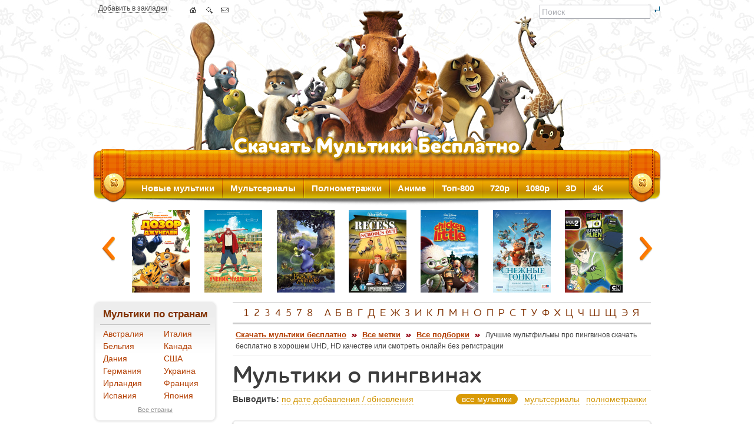

--- FILE ---
content_type: text/html; charset=UTF-8
request_url: https://allmults.org/vkb6xg
body_size: 15249
content:
<!DOCTYPE html PUBLIC "-//W3C//DTD XHTML 1.0 Transitional//EN" "https://www.w3.org/TR/xhtml1/DTD/xhtml1-transitional.dtd">
<html xmlns="https://www.w3.org/1999/xhtml" lang="ru">
  <head>
    <meta http-equiv="Content-Type" content="text/html; charset=UTF-8" />
    <title>Мультики о пингвинах скачать бесплатно</title>
    <meta name="description" content="Лучшие мультфильмы про пингвинов скачать бесплатно в хорошем UHD, HD качестве или смотреть онлайн без регистрации на сайте allmults.org." />
    <meta name="keywords" content="Пингвины, мультики, лучшие, мультфильмы, скачать, бесплатно, хорошем, hd, качестве, регистрации" />

    <meta name="referrer" content="unsafe-url">
    <link rel="stylesheet" type="text/css" media="all" href="/files/css/main_l4lpt1b8.css" />
    <link rel="shortcut icon" type="image/x-icon" href="/favicon.ico" />
    <link rel="apple-touch-icon" href="/apple-touch-icon.png" />
    <link rel="apple-touch-icon" sizes="57x57" href="/apple-touch-icon-57x57.png" />
    <link rel="apple-touch-icon" sizes="72x72" href="/apple-touch-icon-72x72.png" />
    <link rel="apple-touch-icon" sizes="76x76" href="/apple-touch-icon-76x76.png" />
    <link rel="apple-touch-icon" sizes="114x114" href="/apple-touch-icon-114x114.png" />
    <link rel="apple-touch-icon" sizes="120x120" href="/apple-touch-icon-120x120.png" />
    <link rel="apple-touch-icon" sizes="144x144" href="/apple-touch-icon-144x144.png" />
    <link rel="apple-touch-icon" sizes="152x152" href="/apple-touch-icon-152x152.png" />
    <link rel="apple-touch-icon" sizes="180x180" href="/apple-touch-icon-180x180.png" />
<link rel="alternate" type="application/rss+xml" title="Allmults.org - Скачать мультики бесплатно" href="/rss.xml" />

<!--[if lte IE 7]>
<link type="text/css" rel="stylesheet" href="/files/css/ie.css" media="all" />
<![endif]-->
<!--[if IE 6]>
<link type="text/css" rel="stylesheet" href="/files/css/ie6.css" media="all" />
<![endif]-->
    <script src="/files/js/jquery-1.8.2.min.js" type="text/javascript"></script>
    <script src="/files/js/jquery.carouFredSel-6.1.0-packed.js" type="text/javascript"></script>
    <script src="/files/js/all_2025-11-08.js" type="text/javascript"></script><!-- Google tag (gtag.js) -->
<script async src="https://www.googletagmanager.com/gtag/js?id=G-M7MF0CL9DY"></script>
<script>
  window.dataLayer = window.dataLayer || [];
  function gtag(){dataLayer.push(arguments);}
  gtag('js', new Date());

  gtag('config', 'G-M7MF0CL9DY');
</script>
  </head>
  <body>
    <div id="page-wrapper">
      <div id="header" class="without-secondary-menu">
        <div class="nav-icons">
          <span class="dotten"><a href="/vkb6xg" title="Добавить в закладки" rel="sidebar" onclick="return add_favorite(this);">Добавить в закладки</a></span>
          <ul class="nav">
            <li><a class="home" href="/" title="Скачать мультики бесплатно"></a></li>
            <li><a class="sitemap" href="/search" title="Поиск по сайту"></a></li>
            <li><span id="feedback"></span></li>
          </ul>
          <div class="search">
            <form action="/search" method="post">
              <input type="text" name="s" maxlength="90" value="Поиск" onfocus="if(this.value=='Поиск')this.value='';" onblur="if(this.value=='')this.value='Поиск';" id="header_search_input">
              <input type="image" src="/files/img/btn-search.gif" id="header_search_button">
            </form>
          </div>
        </div>
      </div>
      <div id="main-menu" class="navigation">
        <ul id="main-menu-links" class="links clearfix">
          <li class="menu-218 first active"><a href="/yi10gy" title="Новые мультфильмы">Новые мультики</a></li>
          <li class="menu-565"><a href="/bemnkz" title="Мультсериалы">Мультсериалы</a></li>
          <li class="menu-565"><a href="/kj3nwm" title="Полнометражные мультфильмы">Полнометражки</a></li>
          <li class="menu-565"><a href="/w8jq1y" title="Аниме">Аниме</a></li>
          <li class="menu-565"><a href="/cvl0g3" title="Топ лучших мультфильмов">Топ-800</a></li>
          <li class="menu-565"><a href="/gk3zfm" title="Мультфильмы в 720p">720p</a></li>
          <li class="menu-565"><a href="/h117n7" title="Мультфильмы в 1080p">1080p</a></li>
          <li class="menu-565"><a href="/llvd75" title="3D мультфильмы">3D</a></li>
          <li class="menu-565 last"><a href="/yr6z6p" title="Мультфильмы в 4K">4K</a></li>
        </ul>
      </div>
      <div id="featured">
        <div class="image_carousel i_c_g" align="center">
          <div id="caruselTop">
<div><a href="/vhp44n" title="Дозор джунглей / Les as de la jungle (2017)"><img src="/img/p_g/4/3730.jpg" alt="Дозор джунглей / Les as de la jungle (2017)" class="carousel_1" /></a></div>
<div><a href="/e5giga" title="Ученик чудовища / Bakemono no ko (2015)"><img src="/img/p_g/5/4024.jpg" alt="Ученик чудовища / Bakemono no ko (2015)" class="carousel_2" /></a></div>
<div><a href="/q8ct2k" title="Живой лес / El bosque animado (2001)"><img src="/img/p_g/3/2231.jpg" alt="Живой лес / El bosque animado (2001)" class="carousel_0" /></a></div>
<div><a href="/m5pmtc" title="Каникулы: Прочь из школы / Recess: School&#039;s Out (2001)"><img src="/img/p_g/3/2049.jpg" alt="Каникулы: Прочь из школы / Recess: School&#039;s Out (2001)" class="carousel_0" /></a></div>
<div><a href="/yrdxhp" title="Цыпленок Цыпа / Chicken Little (2005)"><img src="/img/p_g/1/77.jpg" alt="Цыпленок Цыпа / Chicken Little (2005)" class="carousel_0" /></a></div>
<div><a href="/kcaa1i" title="Снежные гонки / Racetime (2018)"><img src="/img/p_g/5/4105.jpg" alt="Снежные гонки / Racetime (2018)" class="carousel_6" /></a></div>
<div><a href="/jv69pd" title="Бен 10: Инопланетная сверхсила / Ben 10: Ultimate Alien (2010-2012)"><img src="/img/p_g/5/4126.jpg" alt="Бен 10: Инопланетная сверхсила / Ben 10: Ultimate Alien (2010-2012)" class="carousel_7" /></a></div>
<div><a href="/mir-v-moej-golove-2024" title="Мир в моей голове / Yumiui sepodeul deo mubi (2024)"><img src="/img/p_g/6/5142.jpg" alt="Мир в моей голове / Yumiui sepodeul deo mubi (2024)" class="carousel_1" /></a></div>
<div><a href="/r9il5o" title="Махни крылом / Yellowbird (2014)"><img src="/img/p_g/4/3103.jpg" alt="Махни крылом / Yellowbird (2014)" class="carousel_2" /></a></div>
<div><a href="/qaoebg" title="Супер Тачки 2 / A Car&#039;s Life: Sparky&#039;s Big Adventure (2006)"><img src="/img/p_g/4/3036.jpg" alt="Супер Тачки 2 / A Car&#039;s Life: Sparky&#039;s Big Adventure (2006)" class="carousel_0" /></a></div>
<div><a href="/cd590c" title="Дейзи и Олли / Daisy &amp; Ollie (2017)"><img src="/img/p_g/5/4146.jpg" alt="Дейзи и Олли / Daisy &amp; Ollie (2017)" class="carousel_0" /></a></div>
<div><a href="/lpmiyw" title="Фиксики против кработов (2019)"><img src="/img/p_g/5/4277.jpg" alt="Фиксики против кработов (2019)" class="carousel_0" /></a></div>
<div><a href="/korgi-po-imeni-moko-prostye-istorii-2018-2022" title="Корги по имени Моко: Простые истории / Flying Moco (2018-2022)"><img src="/img/p_g/6/5308.jpg" alt="Корги по имени Моко: Простые истории / Flying Moco (2018-2022)" class="carousel_6" /></a></div>
<div><a href="/tin13q" title="Храброе сердце / Ritter Rost - Eisenhart und voll verbeult (2013)"><img src="/img/p_g/4/3996.jpg" alt="Храброе сердце / Ritter Rost - Eisenhart und voll verbeult (2013)" class="carousel_7" /></a></div>
<div><a href="/rokzme" title="Необыкновенное путешествие Серафимы (2015)"><img src="/img/p_g/4/3279.jpg" alt="Необыкновенное путешествие Серафимы (2015)" class="carousel_1" /></a></div>
<div><a href="/xbx2ar" title="Дикий мир будущего / The Future Is Wild (2007)"><img src="/img/p_g/2/1304.jpg" alt="Дикий мир будущего / The Future Is Wild (2007)" class="carousel_2" /></a></div>
<div><a href="/y4286o" title="Школа монстров: Отчего монстры влюбляются? / Monster High: Why Do Ghouls Fall in Love? (2011)"><img src="/img/p_g/3/2845.jpg" alt="Школа монстров: Отчего монстры влюбляются? / Monster High: Why Do Ghouls Fall in Love? (2011)" class="carousel_0" /></a></div>
<div><a href="/bhh2d5" title="Карапузы / The Rugrats Movie (1998)"><img src="/img/p_g/1/774.jpg" alt="Карапузы / The Rugrats Movie (1998)" class="carousel_0" /></a></div>
<div><a href="/h1omie" title="Микки и бобовый стебель / Mickey and the Beanstalk (1947)"><img src="/img/p_g/3/2343.jpg" alt="Микки и бобовый стебель / Mickey and the Beanstalk (1947)" class="carousel_0" /></a></div>
<div><a href="/p1l3b3" title="Зайчишка и его друзья (2017-2018)"><img src="/img/p_g/4/3909.jpg" alt="Зайчишка и его друзья (2017-2018)" class="carousel_6" /></a></div>
<div><a href="/q29lxn" title="Мегамозг / Megamind (2010)"><img src="/img/p_g/3/2373.jpg" alt="Мегамозг / Megamind (2010)" class="carousel_7" /></a></div>
<div><a href="/a1vk6k" title="Белка и Стрелка: Карибская тайна (2020)"><img src="/img/p_g/5/4373.jpg" alt="Белка и Стрелка: Карибская тайна (2020)" class="carousel_1" /></a></div>
<div><a href="/ly7f7f" title="Принц Египта / The Prince of Egypt (1998)"><img src="/img/p_g/1/339.jpg" alt="Принц Египта / The Prince of Egypt (1998)" class="carousel_2" /></a></div>
<div><a href="/mgbmpw" title="Риф 3D / The Reef 2: High Tide (2012)"><img src="/img/p_g/3/2881.jpg" alt="Риф 3D / The Reef 2: High Tide (2012)" class="carousel_0" /></a></div>
<div><a href="/dj5d4q" title="Маугли дикой планеты / Terra Willy: Planete inconnue (2019)"><img src="/img/p_g/5/4164.jpg" alt="Маугли дикой планеты / Terra Willy: Planete inconnue (2019)" class="carousel_0" /></a></div>
<div><a href="/annlh6" title="Голос далекой звезды / Hoshi no koe (2003)"><img src="/img/p_g/2/1612.jpg" alt="Голос далекой звезды / Hoshi no koe (2003)" class="carousel_0" /></a></div>
<div><a href="/q4iivd" title="Поднять якоря! / Elias og Storegaps Hemmelighet (2017)"><img src="/img/p_g/4/3832.jpg" alt="Поднять якоря! / Elias og Storegaps Hemmelighet (2017)" class="carousel_6" /></a></div>
<div><a href="/m6ufnm" title="ДжиФайтерс: Город супергероев / G FIGHTERS (2016)"><img src="/img/p_g/5/4163.jpg" alt="ДжиФайтерс: Город супергероев / G FIGHTERS (2016)" class="carousel_7" /></a></div>
<div><a href="/gobv00" title="Армитаж: Полиматрица / Armitage III: Poly Matrix (1997)"><img src="/img/p_g/3/2018.jpg" alt="Армитаж: Полиматрица / Armitage III: Poly Matrix (1997)" class="carousel_1" /></a></div>
<div><a href="/kd2ci9" title="Босс-молокосос / The Boss Baby (2017)"><img src="/img/p_g/4/3686.jpg" alt="Босс-молокосос / The Boss Baby (2017)" class="carousel_2" /></a></div>
<div><a href="/tm7el6" title="Минифорс. Новые герои / Miniforce: New Heroes Rise (2016)"><img src="/img/p_g/5/4687.jpg" alt="Минифорс. Новые герои / Miniforce: New Heroes Rise (2016)" class="carousel_0" /></a></div>
<div><a href="/princessa-arite-2001" title="Принцесса Аритэ / Arite hime (2001)"><img src="/img/p_g/6/5262.jpg" alt="Принцесса Аритэ / Arite hime (2001)" class="carousel_0" /></a></div>
<div><a href="/xbupdf" title="Тайная жизнь домашних животных 2 / The Secret Life of Pets 2 (2019)"><img src="/img/p_g/5/4186.jpg" alt="Тайная жизнь домашних животных 2 / The Secret Life of Pets 2 (2019)" class="carousel_0" /></a></div>
<div><a href="/qlzebj" title="Лягушонок Риббит / Ribbit (2014)"><img src="/img/p_g/4/3206.jpg" alt="Лягушонок Риббит / Ribbit (2014)" class="carousel_6" /></a></div>
<div><a href="/hp7vc0" title="Кинематограф / The Kinematograph (2009)"><img src="/img/p_g/3/2299.jpg" alt="Кинематограф / The Kinematograph (2009)" class="carousel_7" /></a></div>
<div><a href="/fraj1u" title="Рождественская переменка: Чудо на Третьей улице / Recess Christmas: Miracle on Third Street (2001)"><img src="/img/p_g/4/3542.jpg" alt="Рождественская переменка: Чудо на Третьей улице / Recess Christmas: Miracle on Third Street (2001)" class="carousel_1" /></a></div>
<div><a href="/pobeg-iz-buduschego-2025" title="Побег из будущего / Boonie Bears: Future Reborn (2025)"><img src="/img/p_g/6/5582.jpg" alt="Побег из будущего / Boonie Bears: Future Reborn (2025)" class="carousel_2" /></a></div>
<div><a href="/qzp1y0" title="Плюшевый монстр / Lino: Uma Aventura de Sete Vidas (2017)"><img src="/img/p_g/4/3797.jpg" alt="Плюшевый монстр / Lino: Uma Aventura de Sete Vidas (2017)" class="carousel_0" /></a></div>
<div><a href="/pvzh47" title="Фабрика героев: Дикая планета / Hero factory: Savage planet (2011)"><img src="/img/p_g/3/2684.jpg" alt="Фабрика героев: Дикая планета / Hero factory: Savage planet (2011)" class="carousel_0" /></a></div>
<div><a href="/dinozavrik-dink-1989-1991" title="Динозаврик Динк / Dink, the Little Dinosaur (1989-1991)"><img src="/img/p_g/6/5408.jpg" alt="Динозаврик Динк / Dink, the Little Dinosaur (1989-1991)" class="carousel_0" /></a></div>
<div><a href="/ruslan-i-lyudmila-bolshe-chem-skazka-2023" title="Руслан и Людмила. Больше, чем сказка (2023)"><img src="/img/p_g/5/4777.jpg" alt="Руслан и Людмила. Больше, чем сказка (2023)" class="carousel_6" /></a></div>
<div><a href="/bsc437" title="Реальная белка 2 / The Nut Job 2: Nutty by Nature (2017)"><img src="/img/p_g/4/3731.jpg" alt="Реальная белка 2 / The Nut Job 2: Nutty by Nature (2017)" class="carousel_7" /></a></div>
<div><a href="/ivan-carevich-i-seryj-volk-6-2024" title="Иван Царевич и Серый Волк 6 (2024)"><img src="/img/p_g/6/5289.jpg" alt="Иван Царевич и Серый Волк 6 (2024)" class="carousel_1" /></a></div>
<div><a href="/oycmkj" title="Винкс Клуб: Тайна затерянного королевства / Winx club - Il segreto del regno perduto (2007)"><img src="/img/p_g/1/277.jpg" alt="Винкс Клуб: Тайна затерянного королевства / Winx club - Il segreto del regno perduto (2007)" class="carousel_2" /></a></div>
<div><a href="/skazochnyj-patrul-shou-prodolzhaetsya-2024" title="Сказочный патруль: Шоу продолжается (2024)"><img src="/img/p_g/6/5024.jpg" alt="Сказочный патруль: Шоу продолжается (2024)" class="carousel_0" /></a></div>
<div><a href="/iti785" title="Хранители снов / Rise of the Guardians (2012)"><img src="/img/p_g/3/2774.jpg" alt="Хранители снов / Rise of the Guardians (2012)" class="carousel_0" /></a></div>
<div><a href="/nu3vot" title="Сказ о Петре и Февронии (2017)"><img src="/img/p_g/4/3755.jpg" alt="Сказ о Петре и Февронии (2017)" class="carousel_0" /></a></div>
<div><a href="/monstr-hochet-sest-menya-2025" title="Монстр хочет съесть меня / Watashi wo Tabetai, Hitodenashi (2025)"><img src="/img/p_g/6/5596.jpg" alt="Монстр хочет съесть меня / Watashi wo Tabetai, Hitodenashi (2025)" class="carousel_6" /></a></div>
<div><a href="/m1vsv4" title="Капитан Саблезуб и Волшебный бриллиант / Kaptein Sabeltann og den magiske diamant (2019)"><img src="/img/p_g/5/4307.jpg" alt="Капитан Саблезуб и Волшебный бриллиант / Kaptein Sabeltann og den magiske diamant (2019)" class="carousel_7" /></a></div>
<div><a href="/c7rcyb" title="Звездные собаки: Белка и Стрелка (2010)"><img src="/img/p_g/2/1087.jpg" alt="Звездные собаки: Белка и Стрелка (2010)" class="carousel_1" /></a></div>
<div><a href="/gqqq41" title="Неисправимый Рон / Ron&#039;s Gone Wrong (2021)"><img src="/img/p_g/5/4557.jpg" alt="Неисправимый Рон / Ron&#039;s Gone Wrong (2021)" class="carousel_2" /></a></div>
<div><a href="/skazki-pom-poma-1978" title="Сказки Пом-Пома / Pom Pom mesei (1978)"><img src="/img/p_g/5/4839.jpg" alt="Сказки Пом-Пома / Pom Pom mesei (1978)" class="carousel_0" /></a></div>
<div><a href="/c06cao" title="Кевин в Стране Драконов / Dragon Hill. La colina del dragon (2002)"><img src="/img/p_g/1/217.jpg" alt="Кевин в Стране Драконов / Dragon Hill. La colina del dragon (2002)" class="carousel_0" /></a></div>
<div><a href="/lehoc4" title="Отважный ежик (2008)"><img src="/img/p_g/4/3838.jpg" alt="Отважный ежик (2008)" class="carousel_0" /></a></div>
<div><a href="/i6crki" title="Три богатыря и Пуп Земли (2023)"><img src="/img/p_g/5/4880.jpg" alt="Три богатыря и Пуп Земли (2023)" class="carousel_6" /></a></div>
<div><a href="/absolyutnyj-master-boya-2023-2024" title="Абсолютный мастер боя / Shi fang wu sheng (2023-2024)"><img src="/img/p_g/6/5581.jpg" alt="Абсолютный мастер боя / Shi fang wu sheng (2023-2024)" class="carousel_7" /></a></div>
<div><a href="/du5dm0" title="Апостол / O Apostolo (2012)"><img src="/img/p_g/4/3301.jpg" alt="Апостол / O Apostolo (2012)" class="carousel_1" /></a></div>
<div><a href="/rno6uz" title="Школа монстров: Мотор! / Monster High: Fright On (2011)"><img src="/img/p_g/4/3676.jpg" alt="Школа монстров: Мотор! / Monster High: Fright On (2011)" class="carousel_2" /></a></div>
<div><a href="/j28d2n" title="Кокоша – маленький дракон / Der kleine Drache Kokosnuss (2014)"><img src="/img/p_g/4/3275.jpg" alt="Кокоша – маленький дракон / Der kleine Drache Kokosnuss (2014)" class="carousel_0" /></a></div>
<div><a href="/glinao" title="Фантастические дети / Fantastic Children (2004-2005)"><img src="/img/p_g/5/4175.jpg" alt="Фантастические дети / Fantastic Children (2004-2005)" class="carousel_0" /></a></div>
<div><a href="/doktor-dinozavrov-2025" title="Доктор Динозавров (2025)"><img src="/img/p_g/6/5553.jpg" alt="Доктор Динозавров (2025)" class="carousel_0" /></a></div>
<div><a href="/apokalipsis-otel-2025" title="Апокалипсис: Отель / Apocalypse Hotel (2025)"><img src="/img/p_g/6/5439.jpg" alt="Апокалипсис: Отель / Apocalypse Hotel (2025)" class="carousel_6" /></a></div>
<div><a href="/mogu-ya-poprosit-esche-koe-chto-2025" title="Могу я попросить еще кое-что? / May I Ask for One Final Thing? (2025)"><img src="/img/p_g/6/5547.jpg" alt="Могу я попросить еще кое-что? / May I Ask for One Final Thing? (2025)" class="carousel_7" /></a></div>
          </div>
          <a class="prev" id="t_prev" href="#" title="Предыдущие мультики"><span>Предыдущие мультфильмы</span></a>
          <a class="next" id="t_next" href="#" title="Следующие мультики"><span>Следующие мультфильмы</span></a>
        </div>
      </div>
      <div id="main-wrapper" class="clearfix">
        <div id="main" class="clearfix">
          <div id="sidebar-first" class="column sidebar">
            <div class="section">
              <div class="region region-sidebar-first">
                <div id="block-menu-menu-katalog" class="block block-menu">
                  <h2>&nbsp;Мультики по странам</h2>
<table width="100%" border="0" cellspacing="0" cellpadding="0" class="l_b_years">
<tr><td><a href="/cnejyg" title="Мультфильмы Австралии">Австралия</a></td><td><a href="/b3njt0" title="Мультфильмы Италии">Италия</a></td></tr>
<tr><td><a href="/ti5a8o" title="Мультфильмы Бельгии">Бельгия</a></td><td><a href="/qa5nv6" title="Мультфильмы Канады">Канада</a></td></tr>
<tr><td><a href="/iduhl6" title="Мультфильмы Дании">Дания</a></td><td><a href="/s6g1kh" title="Мультфильмы США">США</a></td></tr>
<tr><td><a href="/fn3ef3" title="Мультфильмы Германии">Германия</a></td><td><a href="/w8xvvz" title="Мультфильмы Украины">Украина</a></td></tr>
<tr><td><a href="/g2x0ll" title="Мультфильмы Ирландии">Ирландия</a></td><td><a href="/vbpfik" title="Мультфильмы Франции">Франция</a></td></tr>
<tr><td><a href="/ulm8zw" title="Мультфильмы Испании">Испания</a></td><td><a href="/q9r9ir" title="Мультфильмы Японии">Япония</a></td></tr>
</table>
                  <div align="center" class="show_more">
                    <a href="/di74rc" title="Все страны">Все страны</a>
                  </div>
                </div><br />
                <div id="block-menu-menu-katalog" class="block block-menu">
                  <h2>&nbsp;Мультики по годам</h2>
<table width="100%" border="0" cellspacing="0" cellpadding="0" class="l_b_years"><tr>
<td><a href="/2025" title="Мультфильмы 2025 года">2025</a></td>
<td><a href="/2024" title="Мультфильмы 2024 года">2024</a></td>
<td><a href="/wc9hav" title="Мультфильмы 2023 года">2023</a></td>
<td><a href="/v6it8p" title="Мультфильмы 2022 года">2022</a></td>
</tr><tr>
<td><a href="/y94l9h" title="Мультфильмы 2021 года">2021</a></td>
<td><a href="/n4eyb2" title="Мультфильмы 2020 года">2020</a></td>
<td><a href="/x58mwr" title="Мультфильмы 2019 года">2019</a></td>
<td><a href="/oavdwh" title="Мультфильмы 2018 года">2018</a></td>
</tr><tr>
<td><a href="/a8jvfm" title="Мультфильмы 2017 года">2017</a></td>
<td><a href="/vh3qpc" title="Мультфильмы 2016 года">2016</a></td>
<td><a href="/lt6dnb" title="Мультфильмы 2015 года">2015</a></td>
<td><a href="/jxwiqf" title="Мультфильмы 2014 года">2014</a></td>
</tr><tr>
<td><a href="/i8sk8i" title="Мультфильмы 2013 года">2013</a></td>
<td><a href="/jmmtey" title="Мультфильмы 2012 года">2012</a></td>
<td><a href="/tkgalk" title="Мультфильмы 2011 года">2011</a></td>
<td><a href="/teaerl" title="Мультфильмы 2010 года">2010</a></td>
</tr><tr>
<td><a href="/teunfm" title="Мультфильмы 2009 года">2009</a></td>
<td><a href="/b9xb5x" title="Мультфильмы 2008 года">2008</a></td>
<td><a href="/v6o4vo" title="Мультфильмы 2007 года">2007</a></td>
<td><a href="/i8el8c" title="Мультфильмы 2006 года">2006</a></td>
</tr></table>
                  <div align="center" class="show_more">
                    <a href="/oq5pw6" title="Все года">Все года</a>
                  </div>
                </div><br />
                <div id="block-menu-menu-katalog" class="block block-menu">
                  <h2>&nbsp;Мультики по языкам</h2>
<table width="100%" border="0" cellspacing="0" cellpadding="0" class="l_b_years"><tr>
<td width="52%"><a href="/hfprl5" title="Мультфильмы на английском">английский</a></td>
<td width="48%"><a href="/rxseql" title="Мультфильмы на польском">польский</a></td>
</tr><tr>
<td><a href="/u5p18w" title="Мультфильмы на испанском">испанский</a></td>
<td><a href="/pc0yyy" title="Мультфильмы на русском">русский</a></td>
</tr><tr>
<td><a href="/vi8th2" title="Мультфильмы на итальянском">итальянский</a></td>
<td><a href="/fexjnq" title="Мультфильмы на украинском">украинский</a></td>
</tr><tr>
<td><a href="/ys8fw4" title="Мультфильмы на китайском">китайский</a></td>
<td><a href="/usggey" title="Мультфильмы на французском">французский</a></td>
</tr><tr>
<td><a href="/x89s0y" title="Мультфильмы на немецком">немецкий</a></td>
<td><a href="/zxau5v" title="Мультфильмы на японском">японский</a></td>
</tr></table>
                  <div align="center" class="show_more">
                    <a href="/qaygo5" title="Все языки">Все языки</a>
                  </div>
                </div><br />
                <div id="block-menu-menu-katalog" class="block block-menu">
                  <h2>&nbsp;Качество мультиков</h2>
<table width="100%" border="0" cellspacing="0" cellpadding="0" class="l_b_years"><tr>
<td width="58%"><a href="/zzmytf" title="Мультфильмы в UHD 4K 2160p качестве">UHD 4K 2160p</a></td>
<td width="42%"><a href="/nf6iwj" title="Мультфильмы в 3D Blu-Ray качестве">3D Blu-Ray</a></td>
</tr><tr>
<td><a href="/cc5war" title="Мультфильмы в BDRemux 1080p качестве">BDRemux 1080p</a></td>
<td><a href="/hb773p" title="Мультфильмы в 3D OU качестве">3D OU</a></td>
</tr><tr>
<td><a href="/wt3kxz" title="Мультфильмы в BDRip 1080p качестве">BDRip 1080p</a></td>
<td><a href="/afd6ae" title="Мультфильмы в 3D HSBS качестве">3D HSBS</a></td>
</tr><tr>
<td><a href="/f187w2" title="Мультфильмы в BDRip 720p качестве">BDRip 720p</a></td>
<td><a href="/iwpdi0" title="Мультфильмы в 3D HOU качестве">3D HOU</a></td>
</tr><tr>
<td><a href="/e2nkzo" title="Мультфильмы в DVD-9 качестве">DVD-9</a> <a href="/jh6g9u" title="Мультфильмы в DVD-5 качестве">DVD-5</a></td>
<td><a href="/xb3tvp" title="Мультфильмы в Blu-Ray качестве">Blu-Ray</a></td>
</tr><tr>
<td><a href="/j044q8" title="Мультфильмы в DVDRip качестве">DVDRip</a> <a href="/y4luqk" title="Мультфильмы в DVB качестве">DVB</a></td>
<td><a href="/xlaxig" title="Мультфильмы в HDR качестве">HDR</a> <a href="/c14qmj" title="Мультфильмы в SDR качестве">SDR</a></td>
</tr></table>
                  <div align="center" class="show_more">
                    <a href="/riobgu" title="Качество мультфильмов">Весь список</a>
                  </div>
                </div><br />
                <div id="block-menu-menu-katalog" class="block block-menu">
                  <h2>&nbsp;Форматы файлов</h2>
<table width="100%" border="0" cellspacing="0" cellpadding="0" class="l_b_years"><tr>
<td><a href="/y1lwxo" title="Мультфильмы в iso формате">*.iso</a></td>
<td><a href="/id5fgq" title="Мультфильмы в bdmv формате">*.bdmv</a></td>
<td><a href="/kd0llu" title="Мультфильмы в mpg формате">*.mpg</a></td>
</tr><tr>
<td><a href="/yxy0hp" title="Мультфильмы в mp4 формате">*.mp4</a></td>
<td><a href="/we56d6" title="Мультфильмы в mkv формате">*.mkv</a></td>
<td><a href="/w6iqz6" title="Мультфильмы в avi формате">*.avi</a></td>
</tr><tr>
<td><a href="/zvkph3" title="Мультфильмы в m2ts формате">*.m2ts</a></td>
<td><a href="/e9shcu" title="Мультфильмы в m2p формате">*.m2p</a></td>
<td><a href="/dku052" title="Мультфильмы в ts формате">*.ts</a></td>
</tr></table>
                </div><br />
                <div id="block-menu-menu-katalog" class="block block-menu">
                  <h2>&nbsp;Дополнительно</h2>
<table width="100%" border="0" cellspacing="0" cellpadding="0" class="l_b_years">
<tr><td><a href="/vyyyk3" title="Зарубежные мультфильмы">Зарубежные мультфильмы</a></td></tr>
<tr><td><a href="/j13p0b" title="Советские мультфильмы">Советские мультики</a></td></tr>
<tr><td><a href="/k4srli" title="Персонажи">Персонажи</a> <span>и</span> <a href="/gm8w6h" title="Подборки">подборки</a></td></tr>
<tr><td><a href="/d92tha" title="Мультфильмы в UHD, HD качестве">Мультики в UHD, HD качестве</a></td></tr>
<tr><td><a href="/r6s1lb" title="Короткометражные мультфильмы">Короткометражные мультики</a></td></tr>
<tr><td><a href="/soacca" title="Новогодние мультфильмы">Новогодние мультики</a></td></tr>
<tr><td><a href="/kj3nwm" title="Полнометражные мультфильмы">Полнометражные</a></td></tr>
<tr><td><a href="/l5c1a3" title="Cлучайные мультфильмы">Cлучайные мультфильмы</a></td></tr>
</table>
                </div>
<div id="block-user-login" class="block block-user"><h2>АВТОРИЗАЦИЯ</h2>
  <div class="content">
    <script type="text/javascript">login_left('1768965998')</script>
  </div>
</div><br /><br />
<a href="/gdmzoq" title="Заказать мультфильм бесплатно"><img src="/files/img/monster1.jpg" border="0" alt="Заказать мультфильм бесплатно" /></a>
<hr class="light" /><br />
<a href="/r6s1lb" title="Короткометражки"><img src="/files/img/walle.jpg" border="0" alt="Короткометражки" /></a>
<br /><div class="block_b"><a href="/history" title="История просмотров"><img src="/files/img/5445861_120.png" border="0" alt="История просмотров" /></a></div><div class="block_b"><a href="/rss.xml" title="RSS-лента новых и обновленных мультфильмов"><img src="/files/img/rss.png" border="0" /></a></div><br /><br />
              </div>
            </div>
          </div>
          <div id="content" class="column">
            <div class="section">
              <div class="region region-content">
                <div class="f_m_w block view-uc-catalog">
                  <div align="center">
                    <h2 class="alphabet">
<a href="/1">1</a>
<a href="/2">2</a>
<a href="/3">3</a>
<a href="/4">4</a>
<a href="/5">5</a>
<a href="/7">7</a>
<a href="/8">8</a>
&nbsp;
<a href="/a">А</a>
<a href="/b">Б</a>
<a href="/v">В</a>
<a href="/g">Г</a>
<a href="/d">Д</a>
<a href="/e">Е</a>
<a href="/zh">Ж</a>
<a href="/z">З</a>
<a href="/i">И</a>
<a href="/k">К</a>
<a href="/l">Л</a>
<a href="/m">М</a>
<a href="/n">Н</a>
<a href="/o">О</a>
<a href="/p">П</a>
<a href="/r">Р</a>
<a href="/s">С</a>
<a href="/t">Т</a>
<a href="/u">У</a>
<a href="/f">Ф</a>
<a href="/h">Х</a>
<a href="/c">Ц</a>
<a href="/ch">Ч</a>
<a href="/sh">Ш</a>
<a href="/sch">Щ</a>
<a href="/ee">Э</a>
<a href="/ya">Я</a>
                    </h2>
                  </div>
                  <div class="breadcrumb">
                    <div class="bread_content">
<a href="/" title="Скачать мультики бесплатно">Скачать мультики бесплатно</a> <img src="/files/img/bread.png" /> <a href="/k7ym3k" title="Все метки">Все метки</a> <img src="/files/img/bread.png" /> <a href="/gm8w6h" title="Все подборки">Все подборки</a> <img src="/files/img/bread.png" /> <span class="active">Лучшие мультфильмы про пингвинов скачать бесплатно в хорошем UHD, HD качестве или смотреть онлайн без регистрации</span>
                    </div>
                  </div>
                  <h1>Мультики о пингвинах</h1>

                  <div class="content">
                    <div class="conttent_filter">
                      <div class="l_f">
                        <b>Выводить:</b>
                        <a class="xhr dropdown" id="drop_link" href="#">по дате добавления / обновления</a>
                        <div id="drop_menu" class="popup-dropdown">
                          <div class="container">
                            <ul>
<li><a href="/vkb6xg/i5jqs6">по алфавиту</a></li>
<li><a href="/vkb6xg/ftuabw">самые комментируемые</a></li>
<li><a href="/vkb6xg/sqtgtj">самые популярные</a></li>
                            </ul>
                          </div>
                        </div>
                      </div>
                      <div class="r_f" align="right">
<span class="xhr_active">все мультики</span>
<a class="xhr" href="/vkb6xg/bemnkz">мультсериалы</a>
<a class="xhr" href="/vkb6xg/kj3nwm">полнометражки</a></div>
                    </div>
    <div class="view-front">
      <div class="mult">
        <div class="mult_l">
          <div class="top">
            <span class="views"><i></i> 200</span>
            <span class="comments"><i></i> 0</span>
          </div>
          <div class="img" align="center">
            <a href="/betvils-2022-2024" title="Бэтвилс (2022-2024) скачать бесплатно"><img src="/img/p_small/6/5104.jpg" alt="Бэтвилс / Batwheels (2022-2024)" class="post" /></a>
          </div>
          <div class="bottom">Обновлен: <b>04 ноября 2025</b></div>
        </div>
        <div class="mult_r pb25">
          <h3 align="center">
            <a href="/betvils-2022-2024">Бэтвилс / Batwheels (2022-2024)</a>
          </h3>
          <p>В шумном мегаполисе Готэм‑Сити - городе, где на опустевших улицах мелькают отблески летящих бэт-сигналов и слышится эхо ревущих моторов - раскинулось самое необычное сверхгеройское подразделение: команда живых автомобилей - Batwheels...</p>
          <div class="d_b">
            <a href="/betvils-2022-2024" class="download_b">Скачать</a>
            <span id="5104">
              <a href="#" onclick="javascript:zakladki('5104','0'); return false;" title="Добавить в закладки"><img class="s_star" src="/files/img/star_empty.png" border="0" width="24" height="22" /></a>
            </span>
          </div>
        </div>
      </div>
    </div>
    <div class="view-front">
      <div class="mult">
        <div class="mult_l">
          <div class="top">
            <span class="views"><i></i> 104</span>
            <span class="comments"><i></i> 1</span>
          </div>
          <div class="img" align="center">
            <a href="/tvcs7t" title="Приключения отважных кузенов (1997-2000) скачать бесплатно"><img src="/img/p_small/3/2892.jpg" alt="Приключения отважных кузенов / The Country Mouse and the City Mouse Adventures (1997-2000)" class="post" /></a>
          </div>
          <div class="bottom">Обновлен: <b>23 апреля 2025</b></div>
        </div>
        <div class="mult_r pb25">
          <h3 align="center">
            <a href="/tvcs7t">Приключения отважных кузенов / The Country Mouse and the City Mouse Adventures (1997-2000)</a>
          </h3>
          <p>В начале XX века деревенская мышь Эмили и ее городской кузен Александр отправляются в путешествие по свету. В пути их ожидают опасные и захватывающие приключения, но вместе им по плечу любые трудности. Путешествуя, они находят много новых друзей. Вместе с героями сериала маленькие зрители побывают во многих странах света.</p>
          <div class="d_b">
            <a href="/tvcs7t" class="download_b">Скачать</a>
            <span id="2892">
              <a href="#" onclick="javascript:zakladki('2892','0'); return false;" title="Добавить в закладки"><img class="s_star" src="/files/img/star_empty.png" border="0" width="24" height="22" /></a>
            </span>
          </div>
        </div>
      </div>
    </div>
    <div class="view-front">
      <div class="mult">
        <div class="mult_l">
          <div class="top">
            <span class="views"><i></i> 121</span>
            <span class="comments"><i></i> 0</span>
          </div>
          <div class="img" align="center">
            <a href="/lesnye-spasateli-2024" title="Лесные спасатели (2024) скачать бесплатно"><img src="/img/p_small/6/5302.jpg" alt="Лесные спасатели / Fox &amp; Hare Save the Forest (2024)" class="post" /></a>
          </div>
          <div class="bottom">Добавлен: <b>15 февраля 2025</b></div>
        </div>
        <div class="mult_r pb25">
          <h3 align="center">
            <a href="/lesnye-spasateli-2024">Лесные спасатели / Fox &amp; Hare Save the Forest (2024)</a>
          </h3>
          <p>Странные вещи творятся в лесу - озорные Крысы терроризируют окрестности, исчезает Совенок, а озеро вот-вот затопит дома лесных обитателей. Может это все происки Бобра, страдающего манией величия? Лис, Зайчиха, Пингвин и дикий Поросенок полны решимости найти их лучшего друга и спасти лес от наводнения. Зверят подстерегают и веселые и опасные приключения, но дружба и взаимовыручка даже в безвыходных ситуациях творит чудеса.</p>
          <div class="d_b">
            <a href="/lesnye-spasateli-2024" class="download_b">Скачать</a>
            <span id="5302">
              <a href="#" onclick="javascript:zakladki('5302','0'); return false;" title="Добавить в закладки"><img class="s_star" src="/files/img/star_empty.png" border="0" width="24" height="22" /></a>
            </span>
          </div>
        </div>
      </div>
    </div>
    <div class="view-front">
      <div class="mult">
        <div class="mult_l">
          <div class="top">
            <span class="views"><i></i> 4875</span>
            <span class="comments"><i></i> 29</span>
          </div>
          <div class="img" align="center">
            <a href="/co1x9a" title="Малышарики (2015-2024) скачать бесплатно"><img src="/img/p_small/4/3357.jpg" alt="Малышарики (2015-2024)" class="post" /></a>
          </div>
          <div class="bottom">Обновлен: <b>14 февраля 2025</b></div>
        </div>
        <div class="mult_r pb25">
          <h3 align="center">
            <a href="/co1x9a">Малышарики (2015-2024)</a>
          </h3>
          <p>Малышарики - это новый мультфильм для малышей от 0 до 4 лет. В первой серии обучающего мультфильма Малышарики мы познакомимся с Нюшенькой и Барашком. Малыши узнают, что играть вместе очень интересно и полезно. А еще узнают, что предметы бывают легкими и тяжелыми. Мир Малышариков – это простой и понятный мир увлечений, радости и заботы...</p>
          <div class="d_b">
            <a href="/co1x9a" class="download_b">Скачать</a>
            <span id="3357">
              <a href="#" onclick="javascript:zakladki('3357','0'); return false;" title="Добавить в закладки"><img class="s_star" src="/files/img/star_empty.png" border="0" width="24" height="22" /></a>
            </span>
          </div>
        </div>
      </div>
    </div>
    <div class="view-front">
      <div class="mult">
        <div class="mult_l">
          <div class="top">
            <span class="views"><i></i> 1372</span>
            <span class="comments"><i></i> 0</span>
          </div>
          <div class="img" align="center">
            <a href="/r2l24m" title="Турбозавры (2019-2023) скачать бесплатно"><img src="/img/p_small/5/4313.jpg" alt="Турбозавры (2019-2023)" class="post" /></a>
          </div>
          <div class="bottom">Обновлен: <b>10 января 2025</b></div>
        </div>
        <div class="mult_r pb25">
          <h3 align="center">
            <a href="/r2l24m">Турбозавры (2019-2023)</a>
          </h3>
          <p>Давным-давно на нашей планете жили динозавры. Однажды Земля столкнулась с огромным метеоритом, и чтобы выжить, динозавры ушли в подземные пещеры. Под землей они стремительно эволюционировали и научились превращаться в различные машины и механизмы. Так возникла цивилизация турбозавров. Они знали, что на поверхности Земли развивается человечество, но свое существование держали в строгой тайне...</p>
          <div class="d_b">
            <a href="/r2l24m" class="download_b">Скачать</a>
            <span id="4313">
              <a href="#" onclick="javascript:zakladki('4313','0'); return false;" title="Добавить в закладки"><img class="s_star" src="/files/img/star_empty.png" border="0" width="24" height="22" /></a>
            </span>
          </div>
        </div>
      </div>
    </div>
    <div class="view-front">
      <div class="mult">
        <div class="mult_l">
          <div class="top">
            <span class="views"><i></i> 6205</span>
            <span class="comments"><i></i> 42</span>
          </div>
          <div class="img" align="center">
            <a href="/g91iv3" title="Щенячий патруль (2013-2024) скачать бесплатно"><img src="/img/p_small/4/3031.jpg" alt="Щенячий патруль / PAW Patrol (2013-2024)" class="post" /></a>
          </div>
          <div class="bottom">Обновлен: <b>06 января 2025</b></div>
        </div>
        <div class="mult_r pb25">
          <h3 align="center">
            <a href="/g91iv3">Щенячий патруль / PAW Patrol (2013-2024)</a>
          </h3>
          <p>Зик Райдер - озорной десятилетний мальчик, талантливый не по годам. Он отлично разбирается в электронике и технике и умело с ней обращается. Его жизнь насыщена и полна бесстрашных приключений. Вместе с шестью веселыми и храбрыми щенятами он создал отважную команду под названием «Щенячий патруль».</p>
          <div class="d_b">
            <a href="/g91iv3" class="download_b">Скачать</a>
            <span id="3031">
              <a href="#" onclick="javascript:zakladki('3031','0'); return false;" title="Добавить в закладки"><img class="s_star" src="/files/img/star_empty.png" border="0" width="24" height="22" /></a>
            </span>
          </div>
        </div>
      </div>
    </div>
    <div class="view-front">
      <div class="mult">
        <div class="mult_l">
          <div class="top">
            <span class="views"><i></i> 52</span>
            <span class="comments"><i></i> 0</span>
          </div>
          <div class="img" align="center">
            <a href="/uolles-i-gromit-samaya-dikaya-mest-2024" title="Уоллес и Громит: Самая дикая месть (2024) скачать бесплатно"><img src="/img/p_small/6/5238.jpg" alt="Уоллес и Громит: Самая дикая месть / Wallace &amp; Gromit: Vengeance Most Fowl (2024)" class="post" /></a>
          </div>
          <div class="bottom">Добавлен: <b>03 января 2025</b></div>
        </div>
        <div class="mult_r pb25">
          <h3 align="center">
            <a href="/uolles-i-gromit-samaya-dikaya-mest-2024">Уоллес и Громит: Самая дикая месть / Wallace &amp; Gromit: Vengeance Most Fowl (2024)</a>
          </h3>
          <p>Изобретатель Уоллес становится зависим от своих изобретений. Он создает умного гнома, который развивает собственный разум, независимый от создателя. Кроме того, проблем добавляет мстительный злодей из прошлого - пингвин Фезерс Макгроу. Верному псу Громиту приходится сражаться со злом и спасать своего хозяина, ведь иначе Уоллес никогда больше не сможет ничего изобрести!</p>
          <div class="d_b">
            <a href="/uolles-i-gromit-samaya-dikaya-mest-2024" class="download_b">Скачать</a>
            <span id="5238">
              <a href="#" onclick="javascript:zakladki('5238','0'); return false;" title="Добавить в закладки"><img class="s_star" src="/files/img/star_empty.png" border="0" width="24" height="22" /></a>
            </span>
          </div>
        </div>
      </div>
    </div>
    <div class="view-front">
      <div class="mult">
        <div class="mult_l">
          <div class="top">
            <span class="views"><i></i> 25</span>
            <span class="comments"><i></i> 0</span>
          </div>
          <div class="img" align="center">
            <a href="/zveroport-2009-2010" title="Зверопорт (2009-2010) скачать бесплатно"><img src="/img/p_small/6/5195.jpg" alt="Зверопорт / Hareport (2009-2010)" class="post" /></a>
          </div>
          <div class="bottom">Добавлен: <b>08 декабря 2024</b></div>
        </div>
        <div class="mult_r pb25">
          <h3 align="center">
            <a href="/zveroport-2009-2010">Зверопорт / Hareport (2009-2010)</a>
          </h3>
          <p>Когда-то давным-давно, когда людей еще не было на Земле, все звери умели летать, при этом неважно было есть у них крылья или нет. Летать умели все и бегемоты, и поросята, и черепахи, и бобры. Каждый из них мог с легкостью пересечь, например, Атлантику или Пиренеи. Вот о таких зверях с необычными способностями и пойдет речь в мультсериале...</p>
          <div class="d_b">
            <a href="/zveroport-2009-2010" class="download_b">Скачать</a>
            <span id="5195">
              <a href="#" onclick="javascript:zakladki('5195','0'); return false;" title="Добавить в закладки"><img class="s_star" src="/files/img/star_empty.png" border="0" width="24" height="22" /></a>
            </span>
          </div>
        </div>
      </div>
    </div>
    <div class="view-front">
      <div class="mult">
        <div class="mult_l">
          <div class="top">
            <span class="views"><i></i> 30</span>
            <span class="comments"><i></i> 0</span>
          </div>
          <div class="img" align="center">
            <a href="/puniru-milaya-sliz-2024-2025" title="Пуниру - милая слизь (2024-2025) скачать бесплатно"><img src="/img/p_small/6/5154.jpg" alt="Пуниру - милая слизь / Puniru wa Kawaii Slime (2024-2025)" class="post" /></a>
          </div>
          <div class="bottom">Добавлен: <b>20 ноября 2024</b></div>
        </div>
        <div class="mult_r pb25">
          <h3 align="center">
            <a href="/puniru-milaya-sliz-2024-2025">Пуниру - милая слизь / Puniru wa Kawaii Slime (2024-2025)</a>
          </h3>
          <p>Это история о мальчике, который смог создать настоящего гомункула! В ходе эксперимента ему удалось получить живую слизь, принявшую форму очаровательного пингвинчика, и они очень быстро стали друзьями. Время шло, мальчик рос, и слизь эволюционировала вместе с ним, в итоге превратившись в миловидную девчонку с озорным характером. Теперь эта задорная мармеладка ходит с ним в одну школу, где постоянно ради смеха ставит его в самые неловкие ситуации.</p>
          <div class="d_b">
            <a href="/puniru-milaya-sliz-2024-2025" class="download_b">Скачать</a>
            <span id="5154">
              <a href="#" onclick="javascript:zakladki('5154','0'); return false;" title="Добавить в закладки"><img class="s_star" src="/files/img/star_empty.png" border="0" width="24" height="22" /></a>
            </span>
          </div>
        </div>
      </div>
    </div>
    <div class="view-front">
      <div class="mult">
        <div class="mult_l">
          <div class="top">
            <span class="views"><i></i> 18</span>
            <span class="comments"><i></i> 0</span>
          </div>
          <div class="img" align="center">
            <a href="/snezhnye-istorii-2018" title="Снежные истории (2018) скачать бесплатно"><img src="/img/p_small/6/5147.jpg" alt="Снежные истории / Snowsnaps (2018)" class="post" /></a>
          </div>
          <div class="bottom">Добавлен: <b>16 ноября 2024</b></div>
        </div>
        <div class="mult_r pb25">
          <h3 align="center">
            <a href="/snezhnye-istorii-2018">Снежные истории / Snowsnaps (2018)</a>
          </h3>
          <p>Вайолет, Томас, Сэмми и Кики - друзья не разлей вода. Им всего по 6 лет, но они уже готовы к борьбе с окружающим миром. Ведь их воображение не знает границ! Друзья постоянно изобретают и пробуют что-то новое. То устроят сверхскоростные снежные гонки, чтобы выиграть самый вкусный на свете капкейк. То решат потренировать свои балетные способности. А то вообще начнут баскетбольную дуэль...</p>
          <div class="d_b">
            <a href="/snezhnye-istorii-2018" class="download_b">Скачать</a>
            <span id="5147">
              <a href="#" onclick="javascript:zakladki('5147','0'); return false;" title="Добавить в закладки"><img class="s_star" src="/files/img/star_empty.png" border="0" width="24" height="22" /></a>
            </span>
          </div>
        </div>
      </div>
    </div>
                    <div class="n_c" align="center">
                  <span>
                    <ul class="pager"> <li class="txt" style="margin-right:16px !important;"><a class="active" href="#" onclick="javascript:return false;">&lsaquo; назад</a></li>  <li class="pager-current first">1</li>  <li class="pager-item"><a class="active" href="/vkb6xg/2">2</a></li>  <li class="pager-item"><a class="active" href="/vkb6xg/3">3</a></li>  <li class="pager-item"><a class="active" href="/vkb6xg/4">4</a></li>  <li class="pager-item"><a class="active" href="/vkb6xg/5">5</a></li>  <li class="pager-item"><a class="active" href="/vkb6xg/6">6</a></li>  <li class="pager-item"><a class="active" href="/vkb6xg/7">7</a></li>  <li class="pager-item"><a class="active" href="/vkb6xg/8">8</a></li>  <li class="pager-item"><a class="active" href="/vkb6xg/9">9</a></li>  <li class="pager-item"><a class="active" href="/vkb6xg/10">10</a></li>  <li class="pager-item"><a href="/vkb6xg/spisok">все</a></li>  <li class="txt pagination_right"><a class="active" href="/vkb6xg/2">далее &rsaquo;</a></li> 
                    </ul>
                  </span>
                      <div class="view-front" align="left" id="random">
<h3 class="f_obm ot15">Случайные мультфильмы &nbsp; <a href="#" onclick="javascript:random_mult('109'); return false;" title="Обновить"><img src="/files/img/refresh.gif" class="refresh" /></a></h3>
<p><span class="ot30">Показаны 36 из 5528 мультиков</span>
<table width="100%" border="0" cellspacing="0" cellpadding="0" class="spisok_top30">
  <tr>
    <td width="33%"><a href="/wyqiyc" title="Аврора (1973)">Аврора</a></td>
    <td width="33%"><a href="/gz9tg9" title="Лоракс / The Lorax (1972)">Лоракс</a></td>
    <td width="33%"><a href="/u7roij" title="Русалочка / The Mermaid Princess (2016)">Русалочка</a></td>
  </tr>
  <tr>
    <td width="33%"><a href="/q5itvn" title="Алчность / Greed (2008)">Алчность</a></td>
    <td width="33%"><a href="/wg7yx2" title="Маленький эльф / Tork (2006)">Маленький эльф</a></td>
    <td width="33%"><a href="/tr8p9k" title="Сара и Утка / Sarah &amp; Duck (2013)">Сара и Утка</a></td>
  </tr>
  <tr>
    <td width="33%"><a href="/cjuo2r" title="Альфа и Омега: Приключения праздничного воя / Alpha and Omega 2: A Howl-iday Adventure (2013)">Альфа и Омега: Приключен...</a></td>
    <td width="33%"><a href="/h53cgy" title="Мальки / Small Fry (2011)">Мальки</a></td>
    <td width="33%"><a href="/va0u00" title="Семья Уиллоби / The Willoughbys (2020)">Семья Уиллоби</a></td>
  </tr>
  <tr>
    <td width="33%"><a href="/babushkin-recept-2023" title="Бабушкин рецепт / A Greyhound of a Girl (2023)">Бабушкин рецепт</a></td>
    <td width="33%"><a href="/rklckt" title="Муви - няня (1994)">Муви - няня</a></td>
    <td width="33%"><a href="/ibd5s5" title="Скуби-Ду! Лунный безумный монстр / Scooby-Doo! Moon Monster Madness (2015)">Скуби-Ду! Лунный безумны...</a></td>
  </tr>
  <tr>
    <td width="33%"><a href="/bovsal" title="Василиса прекрасная (1977)">Василиса прекрасная</a></td>
    <td width="33%"><a href="/yaji1f" title="Настроение (1982)">Настроение</a></td>
    <td width="33%"><a href="/w91ugy" title="Смех и горе у Бела моря (1987)">Смех и горе у Бела моря</a></td>
  </tr>
  <tr>
    <td width="33%"><a href="/fdeqg0" title="Гришкины книжки (1979)">Гришкины книжки</a></td>
    <td width="33%"><a href="/p8dj50" title="Первые встречи (1973)">Первые встречи</a></td>
    <td width="33%"><a href="/qb8exi" title="Телепузы / Oddbods (2014)">Телепузы</a></td>
  </tr>
  <tr><td colspan="3" class="pad">&nbsp;</td></tr>
  <tr>
    <td width="33%"><a href="/j34l7e" title="Доктор Плюшева / Doc McStuffins (2011-2017)">Доктор Плюшева</a></td>
    <td width="33%"><a href="/vrsx84" title="Первый урок (1948)">Первый урок</a></td>
    <td width="33%"><a href="/tsrkgq" title="Тролль в центральном парке / A Troll in Central Park (1994)">Тролль в центральном парке</a></td>
  </tr>
  <tr>
    <td width="33%"><a href="/ugf00p" title="Жила-была царевна (2013-2021)">Жила-была царевна</a></td>
    <td width="33%"><a href="/ott3dy" title="Пингвины Мадагаскара: Операция отпуск / Penguins Of Madagascar: Operation Vacation (2012)">Пингвины Мадагаскара: Оп...</a></td>
    <td width="33%"><a href="/bybsyj" title="Удивительная Ви / Vampirina (2017)">Удивительная Ви</a></td>
  </tr>
  <tr>
    <td width="33%"><a href="/jdyaxu" title="Жирики (2011)">Жирики</a></td>
    <td width="33%"><a href="/yv1ua0" title="По щучьему велению (1984)">По щучьему велению</a></td>
    <td width="33%"><a href="/yhw2gb" title="Флинстоуны / The Flintstones (1960-1966)">Флинстоуны</a></td>
  </tr>
  <tr>
    <td width="33%"><a href="/karbot-2014-2016" title="Карбот / Hello Carbot (2014-2016)">Карбот</a></td>
    <td width="33%"><a href="/priklyucheniya-belchonka-miki-1984" title="Приключения бельчонка Мики / Misi Mokus kalandjai (1984)">Приключения бельчонка Мики</a></td>
    <td width="33%"><a href="/y4rv65" title="Чаепитие с принцессами / Lalaloopsy Lala-Oopsies: A Sew Magical Tale (2013)">Чаепитие с принцессами</a></td>
  </tr>
  <tr>
    <td width="33%"><a href="/d9lta4" title="Лило и Стич / Lilo &amp; Stitch: The Series (2003-2006)">Лило и Стич</a></td>
    <td width="33%"><a href="/prikoly-zaka-2018-2022" title="Приколы Зака / Anatole Latuile (2018-2022)">Приколы Зака</a></td>
    <td width="33%"><a href="/pv9bxr" title="Чужие следы (1971)">Чужие следы</a></td>
  </tr>
  <tr>
    <td width="33%"><a href="/lwvg6c" title="Лифт (1986)">Лифт</a></td>
    <td width="33%"><a href="/iq6pd6" title="Путешествие принца / Le voyage du prince (2019)">Путешествие принца</a></td>
    <td width="33%"><a href="/c19g5y" title="Щенячий патруль: скорей спешим на помощь / Paw Patrol: Ready, Race, Rescue! (2019)">Щенячий патруль: скорей ...</a></td>
  </tr>
</table>
</p><br /><br /><br />
                      </div>
                    </div>
                  </div>
                </div>
              </div>
            </div>
          </div>
        </div>
      </div>
    </div>
    <div class="footer">
      <div id="foot_top">
        <div id="footer">
          <ul class="menu clearfix">
<li><a href="/kugh6k" title="ВакФу">ВакФу</a></li>
<li><a href="/ujtx0w" title="Кунг-фу Кролик">Кунг-фу Кролик</a></li>
<li><a href="/mek6c7" title="Маугли">Маугли</a></li>
<li><a href="/rltf2n" title="Норм и Несокрушимые">Норм и Несокрушимые</a></li>
<li><a href="/mfj69i" title="Обитатели холмов">Обитатели холмов</a></li>
<li><a href="/pak01r" title="Ральф">Ральф</a></li>
<li><a href="/bbutpr" title="Рояль в лесу">Рояль в лесу</a></li>
<li><a href="/acwvyw" title="Семейка Крудс">Семейка Крудс</a></li>
<li><a href="/kh4woh" title="Храброе сердце">Храброе сердце</a></li>
          </ul>
        </div>
      </div>
      <div id="foot_bot">
        <div id="footer-wrapper">
          <div class="section">
            <div class="clearfix" id="footer-columns">
              <div class="footer_column">
                <ul class="vc">
                  <li><a href="/hcwoft">Мультики по жанрам</a></li>
                  <li><a href="/yi10gy/spisok">Список всех мультиков</a></li>
                  <li><a href="/k7ym3k">Список меток</a></li>
                  <li><a href="/i76wng">Режиссеры</a></li>
                </ul>
              </div>
              <div class="footer_column_middle">
                <div class="monster_copyright">
                  <img src="/files/img/content_logo.png" width="205" height="158" />
                </div>
                <div class="text_copyright">
                  <div class="text_copyright_2">
<b>Cодержимое сайта</b> добавлено его посетителями.<br />
Администрация не несет ответственности за содержание информации, размещаемой пользователями ресурса.<br />
При обнаружении незаконно размещенного материала, пожалуйста, <span id="bobik">свяжитесь с нами.</span>
                  </div>
                </div>
              </div>
              <div class="footer_column">
                <div class="socials" align="right">
<b>Оставайтесь на связи: <span id="footer_social">
<br />Facebook, Telegram, Вконтакте.
</span></b>
                </div>
              </div>
            </div>
          </div>
        </div>
      </div>
    </div>
  <script defer src="https://static.cloudflareinsights.com/beacon.min.js/vcd15cbe7772f49c399c6a5babf22c1241717689176015" integrity="sha512-ZpsOmlRQV6y907TI0dKBHq9Md29nnaEIPlkf84rnaERnq6zvWvPUqr2ft8M1aS28oN72PdrCzSjY4U6VaAw1EQ==" data-cf-beacon='{"version":"2024.11.0","token":"d462b220972c4d5eab2ca16161690696","r":1,"server_timing":{"name":{"cfCacheStatus":true,"cfEdge":true,"cfExtPri":true,"cfL4":true,"cfOrigin":true,"cfSpeedBrain":true},"location_startswith":null}}' crossorigin="anonymous"></script>
</body>
</html>

--- FILE ---
content_type: text/css
request_url: https://allmults.org/files/css/main_l4lpt1b8.css
body_size: 11399
content:
@font-face {
    font-family: 'qy71jdvg';
    src: url('/files/ttf/qy71jdvg.eot');
    src: url('/files/ttf/qy71jdvg.woff') format('woff'),
         url('/files/ttf/qy71jdvg.ttf') format('truetype');
    font-weight: normal;
    font-style: normal;
	-webkit-text-stroke:1px transparent;
}

@font-face {
    font-family: 'hu6sg40a';
    src: url('/files/ttf/hu6sg40a.eot');
    src: url('/files/ttf/hu6sg40a.woff') format('woff'),
         url('/files/ttf/hu6sg40a.ttf') format('truetype');
    font-weight: normal;
    font-style: normal;
	-webkit-text-stroke:1px transparent;
}

html, body, #page {
    height: 100%;
}
#page-wrapper{min-height:100%;min-width:960px;}
#header div.section, #featured div.section, #main, #footer-columns, #footer{width:960px;margin-left:auto;margin-right:auto;} 
#content, #sidebar-first, #sidebar-second, .region-triptych-first, .region-triptych-middle, .region-triptych-last, .region-footer-firstcolumn, .region-footer-secondcolumn, .region-footer-thirdcolumn, .region-footer-fourthcolumn{display:inline;float:left;position:relative;}
.one-sidebar #content{width:720px;} 
#sidebar-first, #sidebar-second{width:240px;}
#main-wrapper{min-height:300px;}
#content .section, .sidebar .section{padding:0 15px;} 
.region-triptych-first, .region-triptych-middle, .region-triptych-last{margin:20px 20px 30px;width:280px;}
#footer-wrapper{padding:35px 5px 30px;}
.region-footer-firstcolumn, .region-footer-secondcolumn, .region-footer-thirdcolumn, .region-footer-fourthcolumn{padding:0 10px;width:220px;}
#footer{width:940px;min-width:920px;} 
body{line-height:1.5;font-size:87.5%;word-wrap:break-word;margin:0;padding:0;border:0;outline:0;background:#fff url("/files/img/page_bg1.jpg") top repeat-x !important;}
a:link, a:visited{text-decoration:none;}
a:hover, a:active, a:focus{text-decoration:underline;}
h2, h3, h4, h5, h6{margin:1.0em 0 0.5em;font-weight:inherit;}
h1{
	font-family: 'qy71jdvg';
	font-size:36px;
	color:#3d3d3d;
	 border-bottom: 1px solid #EDEDED;
	 margin-top: 4px;
	 margin-bottom: 4px;
}
h2{font-size:1.143em;}
p{margin:0 0 1.2em;} 
code{background-color:#f2f2f2;background-color:rgba(40,40,0,0.06);} 
pre code, pre samp, pre var{padding:0;} 
kbd{background-color:#f2f2f2;border:1px outset #575757;margin:0 3px;color:#666;display:inline-block;padding:0 6px;-khtml-border-radius:5px;-moz-border-radius:5px;-webkit-border-radius:5px;border-radius:5px;}
pre{background-color:#f2f2f2;background-color:rgba(40,40,0,0.06);margin:10px 0;overflow:hidden;padding:15px;white-space:pre-wrap;}
body, #site-slogan, .ui-widget, .comment-form label{font-family:Calibri, Helvetica, Arial, Times, serif;}
#header, #footer-wrapper, #skip-link, ul.contextual-links, ul.links, ul.primary, .item-list .pager, div.field-type-taxonomy-term-reference, div.messages, div.meta, p.comment-time, table, .breadcrumb{font-family:"Helvetica Neue", Helvetica, Arial, sans-serif;}
input, textarea, select, a.button{font-family:"Lucida Grande", "Lucida Sans Unicode", Verdana, sans-serif;}
    
 
fieldset legend a:hover, fieldset legend a:focus, fieldset legend a:active{color:#000;} 
input{margin:2px 0;padding:4px;}
input, textarea{font-size:0.929em;}
textarea{line-height:1.5;} 
input.form-text, textarea.form-textarea, select.form-select{border:1px solid #ccc;}
input.form-submit:hover, input.form-submit:focus{background:#dedede;} 
.form-item{margin-bottom:1em;margin-top:2px;}
.form-item label{font-size:0.929em;}  
.form-actions{padding-top:10px;}
 
.comment-form label{float:left;font-size:0.929em;width:120px;}
 
.comment-form .form-type-checkbox, .comment-form .form-radios{margin-left:120px;}
 
#page-wrapper{margin:0 auto;padding:0px !important;width:999px;background:none !important;}
#page{margin:0 auto;padding:0px !important;background:none !important;}
#header, #header .section, #header.clearfix{margin:0px !important;padding:0px;width:999px;height:1px;background:none !important;  padding-top: 5px;}
 
#name-and-slogan{display:none;}
 
#block-block-2{margin:97px 0 0 -230px;}
#main-menu{margin:0 auto;margin-bottom:0px;padding:296px 0 48px 0;width:964px;height:0px;background:url("/files/img/main_bg.png") no-repeat;}
#main-menu h2{display:none;}
#main-menu ul{margin:0px 0 0px 70px;padding:0px;width:840px;}
#main-menu ul li{margin:0px 0 0 0;padding:0px 3px 0 0px;float:left;height:36px;line-height:36px;list-style:none !important;background:url('[data-uri]') right top no-repeat;}
#main-menu ul li a{
	margin:0px 0 0 0;
	padding:10px 12px 8px 12px;
	height:36px !important;
	line-height:36px !important;
	font-family:Calibri, Helvetica, Arial, Times, serif;
	font-size:15px;
	color:#FFF;
	font-weight:bold;}
#main-menu ul li a:hover{background:url('[data-uri]') repeat-x;text-decoration:none;}
#main-menu ul li a.active{background:url('[data-uri]') 0 1px repeat-x;}
#featured, #featured .section, #featured .clearfix{margin:0px auto !important;padding:0px; padding-bottom: 2px;}
#featured{margin-top:-7px !important;}
#block-views-slideshow-block{display:block;margin:20px 0 0 0;padding:0px;width:662px;height:187px;float:left;-khtml-border-radius:5px;-moz-border-radius:5px;-webkit-border-radius:5px;border-radius:5px;}
#block-views-slideshow-block #widget_pager_top_slideshow-block .views-field-nid:hover{cursor:pointer;}
#sidebar-first, #sidebar-first .section{margin:0px;padding:0px;width:205px;background:none !important;}
 
#block-user-login{margin:35px 0 0 0;padding:0px;-khtml-border-radius:10px;-moz-border-radius:10px;-webkit-border-radius:10px;border-radius:10px;background:#fafafa url('/files/img/avtoriz.png') bottom no-repeat;-moz-box-shadow:0px 1px 2.5px 2px #cfcfcf;-webkit-box-shadow:0px 1px 2.5px 2px #cfcfcf;box-shadow:0px 1px 2.5px 2px #cfcfcf;}
#block-user-login h2{
	margin:0px 16px 0px 16px;
	padding:7px 0 7px 3px;
	font-family:Calibri, Helvetica, Arial, Times, serif;
	font-weight:bold;
	color:#5e0000;
	font-size:18px;
	background:none !important;
	border-bottom:1px solid #c1c1c1;
	}
#block-user-login .content label{display:none}
#block-user-login .content input{margin:0px;padding:0px;width:165px;height:25px;font-family:Calibri, Helvetica, Arial, Times, serif;font-size:12px;-khtml-border-radius:4px;-moz-border-radius:4px;-webkit-border-radius:4px;border-radius:4px;}
#block-user-login .form-type-textfield input, #block-user-login .form-type-password{margin:0px 0 0px 16px;padding:0px;width:165px;height:25px;background:#ffffff !important;}
.form-text{
	padding-left:5px !important;	
}
#block-user-login .form-type-textfield input{margin-top:15px;}
#block-user-login .form-type-password{margin-bottom:25px !important;}
#block-user-login .item-list ul{margin:2px 20px 0 0;padding:0px;float:right;}
#block-user-login .item-list ul li{margin:0px;padding:0px;list-style:none !important;font-family:Calibri, Helvetica, Arial, Times, serif;font-size:12px;color:#3383c5;text-decoration:underline;}
#block-user-login .form-actions input{height:24px;margin:0px 0 11px 16px;padding:0px;width:50px;background:url('[data-uri]') repeat-x;border:none;color:#FFF;font-family:Calibri, Helvetica, Arial, Times, serif;font-weight:bold;-khtml-border-radius:4px;-moz-border-radius:4px;-webkit-border-radius:4px;border-radius:4px;-moz-box-shadow:0px 1px 2.5px 0 rgba(0,0,0,1);-webkit-box-shadow:0px 1px 2.5px 0 rgba(0,0,0,1);box-shadow:0px 1px 2.5px 0 rgba(0,0,0,1);text-shadow:0px -1px #9c4900;cursor:pointer;}





.main_block{
	padding:20px;
	padding-bottom:15px;
	-khtml-border-radius:10px;
	-moz-border-radius:10px;
	-webkit-border-radius:10px;
	border-radius:10px;
	background:#fafafa url('/files/img/avtoriz.png') bottom repeat-x;
	-moz-box-shadow:0px 1px 2.5px 2px #cfcfcf;
	-webkit-box-shadow:0px 1px 2.5px 2px #cfcfcf;
	box-shadow:0px 1px 2.5px 2px #cfcfcf;}

.main_block h2{
	border-bottom:1px solid #c1c1c1;
	border-top:none !important;
	font-weight:bold !important;
	margin-top:-15px !important;
}


.main_block input.main_block_f, .main_block textarea.main_block_f{
	-khtml-border-radius:4px;-moz-border-radius:4px;-webkit-border-radius:4px;border-radius:4px;
	border:1px solid #CCCCCC;
	width:99%
	 }

.s_f_b{
	text-align:center;
	margin-top:15px;	
}
.main_block  input.search_subm{
	height:24px; 
	padding:0px;
	width:150px;
	background:url('[data-uri]') repeat-x;
	border:none;
	color:#FFF;
	font-family:Calibri, Helvetica, Arial, Times, serif;
	font-weight:bold;
	-khtml-border-radius:4px;
	-moz-border-radius:4px;
	-webkit-border-radius:4px;
	border-radius:4px;
	-moz-box-shadow:0px 1px 2.5px 0 rgba(0,0,0,1);
	-webkit-box-shadow:0px    2.5px 0 rgba(0,0,0,1);
	box-shadow:0px 1px 2.5px 0 rgba(0,0,0,1);
	text-shadow:0px -1px #9c4900;
	cursor:pointer;
}

input.registration, textarea.registration, textarea.file{
	width:400px !important;	
}

.main_block label{
	float: left;
  font-weight: bold;
  width: 150px;
}

.main_block .required {
    color: #B8240D;
    font-weight: bold;
    margin: 0 0 0 5px;
}

#content{
	margin:0px 0 0 15px;
	padding:0px;
	font-family:Calibri, Helvetica, Arial, Times, serif;
	font-size:13px;
	color:#444444;
	min-height:700px;
	font-size:14px;
}
.f_m_w{
	max-width: 710px !important;
	width: 710px;
}

/* Оформление мульта */
.view-front {
	display:block;
	float:left;
  margin-top:25px;
  /*margin-bottom:4px;*/
	padding:5px;
	width:100%;
	border:2px solid #ededed;
	-khtml-border-radius:5px;
	-moz-border-radius:5px;
	-webkit-border-radius:5px;
	border-radius:5px;
	background:url("/files/img/td_bg.png") bottom no-repeat #ffffff;
	-moz-box-shadow:0px 2px 2.5px 0 #808080;
	-webkit-box-shadow:0px 2px 2.5px 0 #808080;
	box-shadow:0px 2px 2.5px 0 #808080;
	max-width: 696px;
}
.mult{
	padding: 15px;
}

.post{
	width: 300px;
  box-shadow: 0 0 10px rgba(0,0,0,0.5);
  border: 0px;
}

.metki{
	width: 220px;
  height: 130px;
  box-shadow: 0 0 10px rgba(0,0,0,0.5);
  margin: 0px 0px 5px 0px;
  border: 0px;
}

.mult_l{
	width: 49%;
	float: left;
}
.mult_l .top{
	margin-top: -15px;
	color: #6a4c1b;
	padding: 2px 0 5px 0;
	margin-left: 15px;
	margin-right: 15px;
}
.mult_r{
	width: 49%;
	float: right;
	/*padding-bottom:25px;*/
}
.pb25{
	padding-bottom:25px;
}

.mult .views i{
	background: url('[data-uri]') no-repeat scroll -16px 0 transparent;
    display: inline-block;
    height: 13px;
    margin: 0 0 0 -1px;
    vertical-align: -1px;
    width: 12px;
}

.mult .comments i{
	background: url('[data-uri]') no-repeat scroll 0 0 transparent;
    display: inline-block;
    height: 12px;
    margin: 0 0 0 -1px;
    vertical-align: -1px;
    width: 12px;
}
.mult .comments {
	margin-left: 25px;
}

.mult .rating{
	float: right;
	font-style: italic;
}

.mult .img, .mult .bottom{
	width: 100%;
}

.mult .bottom{
	padding:13px;
	padding-left: 15px;
	font-size: 12px;
}
.mult h3,.mult h3 a,.mult h3 a:hover {
	color: #783413;
	font-size: 24px;
	font-family: 'qy71jdvg';
	font-weight: normal;
	margin-top: 4px;
	text-decoration:none;
}

a.download_b, a.download_b:visited{
	background: url('/files/img/d.png') no-repeat scroll 0 0 transparent !important;
  
    display: block;
    height: 48px !important;  
    position: relative;
    width: 121px !important;
    z-index: 5;
    color: #FFFFFF;
    font-family: Calibri,Helvetica,Arial,Times,serif;
    font-size: 24px;
    font-weight: bold; 
    padding-left: 10px;
    line-height: 48px; 
    cursor: pointer;
    float: left;
}

a.download_b:hover{ 
    text-decoration: underline;
	color:#FFF !important;
     
}

.d_b{ 
	background: url('[data-uri]') no-repeat scroll right bottom #FFFFFF;
	width: 165px;
	max-width: 165px;
	height: 48px;
	float: right;
} 
.n_c{
	 
    width: 100%;  
	text-align: center; /* обязательно делаем выравнивание по центру */
	float: left;  
	padding: 20px 0;
	 
}
.n_c a{
	font-size:14px;	
}
.s_star{
	float:right; width:24px; position:relative; z-index:4; margin-top:15px; margin-right:10px; cursor: pointer;
}

    
#block-views-front-block h2, .view-uc-catalog h2{margin:0px;padding:6px 0 6px 0;font-family:'hu6sg40a',Calibri, Helvetica, Arial, Times, serif;font-weight:normal;font-size:15px;color:#803000;border-top:1px solid #cccccc;border-bottom:3px solid #cccccc;}
.show_more a{
	color: #8c8c8c;
	text-decoration: underline;
	font-size: 11px; 
}
.show_more a:hover{
	color: #5f5f5f; 
}
.show_more{
	margin-top: 5px;
}
 
 
h2 a{color:#803000;}
h2 a:hover{color:#491b00;}
.view-front .views-field-uc-product-image img, .view-uc-catalog .views-field-entity-id img{margin:0 auto;text-align:center !important;vertical-align:middle !important;max-height:215px !important;position:relative;}
.view-front .views-field-uc-product-image, .view-uc-catalog .views-field-entity-id{margin:0 auto;text-align:center !important;vertical-align:middle !important;height:215px !important;margin-bottom:-7px !important;}
.view-front .form-actions, .view-uc-catalog .form-actions{margin:-42px -7px 0 0 !important;}
.view-front .form-actions, .view-front .form-actions input, .view-uc-catalog .form-actions, .view-uc-catalog .form-actions input{margin:0px 0 0 0px;padding:0px 0px 0 0px;width:124px;height:42px;border:none;font-family:Calibri, Helvetica, Arial, Times, serif;font-weight:bold;font-size:14px;color:#402c00;float:right;-khtml-border-radius:0px 5px 5px 0;-moz-border-radius:0px 5px 5px 0;-webkit-border-radius:0px 5px 5px 0;border-radius:0px 5px 5px 0;text-align:right !important;cursor:pointer;text-shadow:0px 1px #fff;}
#footer{margin:0px auto;padding:0px;width:999px !important;height:41px;}
#footer-wrapper{margin:0px auto;padding:0px;width:999px !important;}
#footer-columns{ margin:0px auto;padding:0px 0 17px 0;width:970px !important;height:132px;}
#foot_top{width:100%;margin:0px;padding:0px 0 0 0;height:41px !important;background:url('/files/img/foot_menu.png') repeat-x;border-top:1px solid #c1c1c1;}
#foot_bot{
	background:url('[data-uri]');
	margin:0px auto;
	padding-top:15px; 
	width:100%;
	height:180px;
	}
#footer-columns .region{height:130px;}
 
#breadcrumb{margin:0px;padding:5px 0 0 0;border-top:1px solid #ededed;border-bottom:3px solid #ededed;}
 
.view-result .view-content .views-field-sell-price .field-content{padding-left:11px;}
 
a.feed-icon{display:none;}
#block-menu-menu-katalog{-khtml-border-radius:10px;-moz-border-radius:10px;-webkit-border-radius:10px;border-radius:10px;background:#fff url('[data-uri]') top repeat-x;border:2px solid #ededed;width:203px;padding-bottom:10px;-moz-box-shadow:0px 0px 3px 1px #ededed;-webkit-box-shadow:0px 0px 3px 1px #ededed;box-shadow:0px 0px 3px 1px #ededed;}
#block-menu-menu-katalog h2{
	margin:6px 8px 5px 8px;
	padding:0px 0px 5px 0;
	font-size:17px;
	font-family:Calibri, Helvetica, Arial, Times, serif;
	font-weight:bold;
	color:#813100;
	background:none !important;
	border-bottom:1px solid #c1c1c1;
	text-align:left;
	}
#block-menu-menu-katalog .content{}
#block-menu-menu-katalog ul{margin:0px;padding:0px;}
#block-menu-menu-katalog ul li{margin:0px;padding:0px;list-style:none !important;}
#block-menu-menu-katalog ul li.collapsed, #block-menu-menu-katalog ul li.expanded{}
#block-menu-menu-katalog ul li a{margin:0px 0 0 8px;padding:0px;font-family:Calibri, Helvetica, Arial, Times, serif;font-size:14px;color:#b33e00;font-weight:normal !important;}
#block-menu-menu-katalog ul li a.active{font-weight:bold !important;}
#block-menu-menu-katalog ul li ul{margin:7px 0 0 8px;padding:0px 0 0 15px !important;border-top:1px solid #c1c1c1;width:158px;}
#block-menu-menu-katalog ul li ul li.collapsed, #block-menu-menu-katalog ul li ul li.expanded{}
#block-menu-menu-katalog ul li ul li a{margin:0px 0 0 8px;padding:0px;font-family:Calibri, Helvetica, Arial, Times, serif;font-size:12px;color:#b30000;font-weight:normal;}
#block-menu-menu-katalog ul li ul li ul{width:135px !important;} 
.comment .comment-arrow{border-color:#ffffff;}
#page, #main-wrapper, #main-menu-links li a.active, #main-menu-links li.active-trail a{background:#ffffff;}
#header{background-color:#48a9e4;background-image:-moz-linear-gradient(top, #0779bf 0%, #48a9e4 100%);background-image:-ms-linear-gradient(top, #0779bf 0%, #48a9e4 100%);background-image:-o-linear-gradient(top, #0779bf 0%, #48a9e4 100%);background-image:-webkit-gradient(linear, left top, left bottom, color-stop(0, #0779bf), color-stop(1, #48a9e4));background-image:-webkit-linear-gradient(top, #0779bf 0%, #48a9e4 100%);background-image:linear-gradient(top, #0779bf 0%, #48a9e4 100%);}
a{color:#0071B3;}
a:hover, a:focus{color:#018fe2;}
a:active{color:#23aeff;}
.sidebar .block{background-color:#f6f6f2;border-color:#f9f9f9;} 
.region-header, .region-header a, .region-header li a.active, #name-and-slogan, #name-and-slogan a, #secondary-menu-links li a{color:#fffeff;} 
.dotten{
	 font: 12px Arial,Helvetica,sans-serif;
	 border-bottom: 1px dotted #4B4B4B;
     color: #4B4B4B;
     cursor: pointer;
}

.dotten a{
color: #4B4B4B;
}
.dotten a:hover{
text-decoration: none !important;
}

.nav-icons {
    
    padding: 2px 15px 0 21px; 
    font-size: 0.83em;
    overflow: hidden;
}
.nav-icons .dotten{
  margin-left: 5px;
	float: left;
}

.nav-icons ul {
    float: left;
    margin-left: 30px;
}
.nav-icons * {
    margin: 0;
    padding: 0;
}
.nav-icons li {
    background: none repeat scroll 0 0 #FFFFFF;
    float: left;
    list-style: none outside none;
}

.nav a {
    background: url('[data-uri]') no-repeat scroll 0 0 transparent;
    display: block;
    height: 19px;
    width: 28px;
}
.nav a.home {
    background-position: 0 0;
}
.nav a.sitemap {
    background-position: -27px 0;
}
.nav a.mailto {
    background-position: -57px 0;
}
.nav a.home:hover, .nav a.home:active {
    background-position: 0 -20px;
}

.nav a.sitemap:hover, .nav a.sitemap:active {
    background-position: -27px -20px;
}

.nav a.mailto:hover, .nav a.mailto:active {
    background-position: -57px -20px;
}
#header_search_input {
    font-size: 14px;
    width: 180px;
    color: #abadb3;
    font-weight: normal;
    border: 1px solid #abadb3;
	padding:3px;
	height:16px;
}
.search {
    float: right; 
}

.ct_text {padding-left:15px; padding-right:15px; padding-top:10px;}
.alphabet {letter-spacing:2px;}

/* Карусель */
.carousel_1 {margin: 10px 13px 10px 0px;}
.carousel_7 {margin: 10px 0px 10px 12px;}
.carousel_2 {margin: 10px 13px 10px 12px;}
.carousel_6 {margin: 10px 12px 10px 13px;}
.carousel_0 {margin: 10px 12px 10px 12px;}

.carouse2_1 {margin: 0px 1px 9px 1px;}
.carouse2_3 {margin: 10px 1px 0px 1px;}
.carouse2_0 {margin: 10px 1px 10px 1px;}

.image_carousel { 
    padding: 4px ;
    position: relative; 
}
.i_c_g img {
    background-color: white;

    display: block;
    float: left;
    width: 98px;
    height: 140px;
    border: none !important;
}
.i_c_v img {
    background-color: white;

    display: block;
    float: left;
    width: 118px;
    height: 168px;
    border: none !important;
}


a.prev, a.next { 
    background: url('/files/img/miscellaneous_sprite.png') no-repeat transparent;
    width: 45px; 
    height: 50px; 
    display: block; 
    position: absolute; 
    top: 55px; 
}

a.prev {            
	left: 22px;
	background-position: 0 0;
}

a.prev:hover {      background-position: 0 -50px; }
a.prev.disabled {   background-position: 0 -100px !important;  }
a.next {
	right: 22px;
	background-position: -50px 0; 
}
a.next:hover { background-position: -50px -50px; }

a.next.disabled {   background-position: -50px -100px !important;  }

a.prev.disabled, a.next.disabled {
    cursor: default;
}
a.prev span, a.next span {
    display: none;
}




a.sprev, a.snext {
    background: url(/files/img/miscellaneous_sprite.png) no-repeat transparent;
    width: 45px;
    height: 50px;
    display: block;
    position: absolute;
 	left :80px;
}

a.sprev {

	background-position: -101px -293px;
	bottom: -55px;

}

a.sprev:hover {      background-position: -51px -293px  }
a.sprev.disabled {   background-position: 0 -100px !important;  }
a.snext {
	top:-50px;
	background-position: -101px -243px;
}
a.snext:hover { background-position: -51px -243px; }

a.snext.disabled {   background-position: -50px -100px !important;  }

a.sprev.disabled, a.snext.disabled {
    cursor: default;
}
a.sprev span, a.snext span {
    display: none;
}





/* sppedbar */
.breadcrumb{ 
  border-bottom: 1px solid #EDEDED;
  padding: 7px 5px 7px 0px;
 }
.breadcrumb a {
    color: #B33E00;
    font-family: Calibri,Helvetica,Arial,Times,serif;
    font-size: 13px;
    /*margin: 0 5px;*/
    padding: 0;
    text-decoration: underline;
    font-weight: bold;
}
.breadcrumb img {
    margin: 0 5px;
}
 
.breadcrumb span.active {
  /*padding-left: 5px;*/
	font-size:12px; 
}

.xhr  {
    border-bottom: 1px dashed;
    text-decoration: none;
    margin-right: 7px;
}
a.xhr{
	color: #d19401;
	text-decoration: none;
}

 a.xhr:hover { 
    text-decoration: none;
} 

.popup-dropdown {
    margin-left: 5.6em; 
    
	display:none;
    background: none repeat scroll 0 0 #FFFFFF;
    border: 1px solid #c1c1c1;
    font-family: Verdana,Arial,Helvetica,sans-serif;
    font-size: 1em;
    margin-top: 3px;
    position: absolute; 
    line-height: 1.2;
    z-index: 45;
    border-radius: 7px;
}
.popup-dropdown ul li {
    padding-bottom: 0.2em; 
}
.popup-dropdown ul {
    list-style: none outside none;
    word-wrap: break-word;
    padding:10px; 
    margin: 0px;
}
.popup-dropdown a{
	color: #813100;
}

.l_f{
	width: 50%;
	float: left;
}
.r_f{
	width: 50%;
	float: right;
}
 .xhr_active {
	height: 70px; 
	-moz-border-radius: 35px;
	border-radius: 35px; 
	background: #d99a06;
	padding-left: 10px;
	padding-right: 10px;
	padding-top: 1px;
	padding-bottom: 1px;
	color: #FFFFFF;
	margin-right: 7px;
}
 .clearfix:after {
    clear: both;
    content: ".";
    display: block;
    height: 0;
    visibility: hidden;
}

 
ul.pager{
	display: table; /* элемент типа таблицы имеет ширину, зависящую от содержимого */
width: auto; /* для уверенности что ширина будет зависеть от содержимого*/
margin: 0 auto; /* устанавливаем отступ слева и справа в auto */
list-style: none;
font-size: 12px;
padding: 0;
}
#drop_menu li{
	margin-bottom:4px;
	margin-top:3px;	
}
 

li.pager-item   {
   	-webkit-border-radius: 3px;
	-moz-border-radius: 3px;
	border-radius: 3px;

	box-shadow: 0 2px 2px #999;
	text-shadow:none;

	background: #ffffff; /* Old browsers */
	background: -moz-linear-gradient(top, #ffffff 0%, #e3e4e6 100%); /* FF3.6+ */
	background: -webkit-gradient(linear, left top, left bottom, color-stop(0%,#ffffff), color-stop(100%,#e3e4e6)); /* Chrome,Safari4+ */
	background: -webkit-linear-gradient(top, #ffffff 0%,#e3e4e6 100%); /* Chrome10+,Safari5.1+ */
	background: -o-linear-gradient(top, #ffffff 0%,#e3e4e6 100%); /* Opera11.10+ */
	background: -ms-linear-gradient(top, #ffffff 0%,#e3e4e6 100%); /* IE10+ */
	filter: progid:DXImageTransform.Microsoft.gradient( startColorstr='#ffffff', endColorstr='#e3e4e6',GradientType=0 ); /* IE6-9 */
	background: linear-gradient(top, #ffffff 0%,#e3e4e6 100%); /* W3C */

	padding: 7px 10px;
	list-style:none;
}

li.txt  {
	background:none !important;
	font-weight:bold!important;
	margin-top:20px !important;
}
  ul li {
    margin-top: 15px;
    margin-bottom: 22px;
    
}
.pager li {
    float: left;
    margin-right: 8px !important;
}
.pager-item:hover a, .pager-current {
    color: #FFFFFF !important;
}
.pager-item:hover, .pager-current {
   	-webkit-border-radius: 3px;
	-moz-border-radius: 3px;
	border-radius: 3px;

	box-shadow: 0 2px 2px #999;
	text-shadow:none;

	background: #333333; /* Old browsers */
	background: -moz-linear-gradient(top, #4d4d4d 0%, #646464 100%); /* FF3.6+ */
	background: -webkit-gradient(linear, left top, left bottom, color-stop(0%,#4d4d4d), color-stop(100%,#646464)); /* Chrome,Safari4+ */
	background: -webkit-linear-gradient(top, #4d4d4d 0%,#646464 100%); /* Chrome10+,Safari5.1+ */
	background: -o-linear-gradient(top, #4d4d4d 0%,#646464 100%); /* Opera11.10+ */
	background: -ms-linear-gradient(top, #4d4d4d 0%,#646464 100%); /* IE10+ */
	filter: progid:DXImageTransform.Microsoft.gradient( startColorstr='#4d4d4d', endColorstr='#646464',GradientType=0 ); /* IE6-9 */
	background: linear-gradient(top, #4d4d4d 0%,#646464 100%); /* W3C */

	padding: 7px 10px;
}
.pager-current, .pager-item {
    display: block !important;
    line-height: 14px !important;
    margin-left: 0 !important;
}
.pager-current {
    font-weight: bold;
}
.pager-item a:hover{
text-decoration:none;
padding-top:18px;
}
.pager a {
    color: #717171 !important;
  }
#footer{
	width: 924px;
}
   
#foot_top  ul  {
    height: 41px;
    margin: 0;
    padding: 0;
    float: right;
	padding-right:20px;
}

#foot_top  ul li{ 
    float: left;
    height: 40px;
    line-height: 40px;
    list-style: none outside none;
    margin: 0;
    padding: 0;
}

#foot_top ul li a{
    color: #444444;
    font-family: Calibri,Helvetica,Arial,Times,serif;
    font-size: 14px;
    font-weight: bold;
    margin: 0 0 0 20px;
    padding: 0;
    text-shadow: 0 1px #D0D0D0;
}
.footer_column{
	width: 21%;
	float: left;
	color: #777374;
	font-size: 13px;
}
.footer_column_middle{
	float: left;
	width: 58%;
	height: 50px;
}
ul.vc{
    list-style: none outside none;
    margin: 15px 0;
    margin-left: -35px;
}

ul.vc li {
    list-style-image: url('[data-uri]');
    margin-left: 25px;
    padding: 5px 0 5px 5px;
	margin-bottom:3px;
	margin-top:3px;
}

ul.vc li a{
    color: #777374;
    font-weight: bold;
    font-size: 13px;
}
.monster_copyright{
	width: 215px;
	float: left;
	height: auto;
	margin-left:17px;
}
.text_copyright{
	width: 330px;
	float: left;
	font-size: 12px;
	color: #777374; 
	height: 158px;
 	margin-top: 43px;
 	height: auto;
}
.text_copyright_2{
  line-height:normal;
}
.socials{
	margin-top: 15px;
	margin-right:3px;
}
.block_b{
	text-align: center;
	margin-top: 35px;
}

.artikule {

    color: #555555;
    font-family: Calibri,Helvetica,Arial,Times,serif;
    font-size: 12px;
    font-style: italic;

    margin: 0;
    padding-top:  30px;
}

h1.mult_title{
	color: #783413;
    font-family: 'qy71jdvg';
    font-size: 24px;
    font-weight: normal;
    margin-top: 0;
    text-decoration: none;
	margin-bottom:15px;
	margin-top:-7px;
}
 
h2.n{
	border-top:none;
	margin-bottom:13px;	
}
.screenshots{
	text-align:center;
}
.screenshots img{
	 border: 1px solid #aeaeae; 
    background-color: white; 
    padding: 2px; 
	margin:3px;  
}
.file_m{
	 
	 background:#fff url('/files/img/movie.png') left no-repeat !important;
	 height:130px;
	 min-height:130px;
	 padding-left:130px;
	 display:table;
}
.f_t{
	text-align:center;
	font-size:18px;
	color:#000000;
	font-weight:bold;	
}
h3.f_obm{
	font-weight:bold;	
}
.m_m{
	width:100%;
	background:none !important;
}
.m_multik{
	width:100%;
	margin-bottom:15px;
	background:none !important;
}
<!-- kommeti -->
 
  ol {
    list-style: none outside none;
	margin-left:-40px;
}
.commentlist li.even {
    background: none repeat scroll 0 0 #FAFAFA;
}
.comment {
    border-top: 1px solid #ECEDE8;
    display: block;
    height: auto !important;
	padding-left:70px;
	padding-right:15px;
	padding-top:10px;
}
.comment-meta .fn {
	font-size: 12pt;
	font-weight: bold;
	font-style:normal;
}
.comment-meta .date {
	float: right;
	font-size: 9pt;
	font-style: italic;
	line-height: 12pt;
	padding-right: 0px; 
	color: #666;
}
.comment-avatar img {
    background: none repeat scroll 0 0 #FFFFFF;
    border: 1px solid #F0F0F0;
    padding: 4px;
	padding-bottom:5px;
}

.reply a {
	font-size: 11px;
	border-bottom: 1px dotted;
	cursor: pointer;
}

.reply a:hover {
	text-decoration:none;
}

.comment-avatar {
    float: left;
    margin: 0 0 0 -60px;
}

.comment-meta {
    font-size: 11px;
    margin: 0 0 0 0;
	
}
.comment-body {
    margin: 0 20px 10px 0;
}

.reply {
    font-size: 10px;
  	margin-bottom: 10px;
    margin-right:  20px;
	margin-top:-15px;
    overflow: hidden;
    position: relative;
    right: -20px;
    text-align: right; 
}

.first_c{
	border-top:none !important;
}
ol {
    list-style: none outside none;
    margin-left: -40px;
}


div.add-comment {
	background:url('/files/img/b_comment.png') repeat;
    background-color: #FDF9EB; 
	-khtml-border-radius:10px;
	-moz-border-radius:10px;
	-webkit-border-radius:10px;
	border-radius:10px;
	border:3px solid #F5E3C9;
	margin-left:10px;
	margin-right:10px;
	margin-bottom:15px;
}
.comment_input{
	margin:0px;padding:0px;
	width:99%; 
	font-family:Calibri, Helvetica, Arial, Times, serif;
	font-size:12px;
	-khtml-border-radius:4px;
	-moz-border-radius:4px;
	-webkit-border-radius:4px;
	border-radius:4px;
	 border: 1px solid #CCCCCC;
	 font-size:14px;
	 padding:5px;
	 padding-top:3px;
	 padding-bottom:3px;
}

.but{
	margin:0px 0 11px 16px;
	padding:5px;
	padding-left:10px;
	padding-right:10px;
	background:url('[data-uri]') repeat-x;
	border:none;
	color:#FFF;
	font-family:Calibri, Helvetica, Arial, Times, serif;
	font-weight:bold;
	-khtml-border-radius:4px;
	-moz-border-radius:4px;
	-webkit-border-radius:4px;
	border-radius:4px;
	-moz-box-shadow:0px 1px 2.5px 0 rgba(0,0,0,1);
	-webkit-box-shadow:0px 1px 2.5px 0 rgba(0,0,0,1);
	box-shadow:0px 1px 2.5px 0 rgba(0,0,0,1);
	text-shadow:0px -1px #9c4900;
	cursor:pointer;
}
.f_title{
	font-size:13px;	
}
.submit-form{
	padding-top:10px;
	
}
.ava{
	width:6%;
	float:left;
	padding:8px;
	 
}
.ava img{
	padding:2px;
	 border: 1px solid #F0F0F0;	
}
.com_body{
	width:87%; 
	float: left;
	padding:5px;
}
.children{
	padding-left:0px;	
	margin-left:-10px;
}
#blog_comment_block{
	padding-left:20px;
	padding-right:20px;	
}
.fav {
	margin-top:-3px !important;	
}

.fav a{
	color:#E48125; 
}

hr.light{
	border:none;
	border-bottom:2px solid #A3A3A3;	
}

ul.sitemap li{
	font-size:17px;	
	margin-top:0px;
	margin-bottom:auto;
}

table.years{
	width:85%;
	margin:0 auto; 	 
    
}

.time_b{
	background: url("/files/img/hourglass.jpg")  no-repeat right bottom ;
}

table.years td {
    color: #C5C5C5;
    font-size: 18px;
    padding: 20px 5px 20px 0;
    white-space: nowrap;  
	text-align:center; 
	border: 1px solid transparent; 
}

table.years td a{
     padding-left:5px !important;
}

table.years td:hover {
   background:#FFF;
   border-radius:15px;
   border: 1px solid #e8e2e0;   
}
table td.caption {
    color: #8E8E8E;
    font-size: 13px;
}
table td.caption:hover {
    border: 1px solid transparent;
}

table.l_b_years{
	width:95%;
	margin:0 auto;	
	margin-left:13px;
}

table.l_b_years a{
	color: #B33E00;
    font-family: Calibri,Helvetica,Arial,Times,serif;
}

table.l_b_years span{
	color: #B33E00;
    font-family: Calibri,Helvetica,Arial,Times,serif;
}

ul li.last{
background: none !important;
}
.bread_content{
  margin: 0 5px 0;
}


/* ALERT */
div.alert-wrapper {
	position: fixed;
	left: 0px;
	top: 0px;
	height: 100%;
	width: 100%;
}
div.alert-shadow {
	position: fixed;
	height: 100%;
	width: 100%;
	background: #000000;
}
div.alert-box {
	position: fixed;
	top: 50%;
	left: 50%;
	width: 360px;
	border: 3px solid #dadada;
	background: #ffffff;

	-webkit-border-radius: 6px;
	-moz-border-radius: 6px;
	border-radius: 6px;
}
div.alert-box-header {
	font: 12px/22px Arial, sans-serif;
	color: #ffffff;
	height: 22px;
	padding-left: 15px;


	-webkit-border-top-right-radius:5px;
	-webkit-border-top-left-radius:5px;

	-moz-border-radius-topleft:5px;
	-moz-border-radius-topright:5px;

	border-top-right-radius:5px;
	border-top-left-radius:5px;
}
.alert-blue {
	background: #668866;
}
.alert-red {
	background: #2f2f2f;
}
div.alert-box-container {
	margin: 15px;
	margin-top: 20px;
	font: 13px/14px Arial, sans-serif;
	color: #2f2f2f;
}
div.alert-box-input {
	margin-top: 15px;
	text-align: right;
}
div.alert-box-input input {
	width: 70px;
	margin-right: 15px;
}

h3 span {
  cursor: pointer;
}

.s {}

.ot15{
	margin-left:15px;
}

.ot30{
	margin-left:30px;
}

.ot45{
	margin-left:45px;
}


table.spisok_top30{
	width:100%;
	margin:0 auto;
  margin-left:30px;
}
table.spisok_top30 a{
  font-family: Calibri,Helvetica,Arial,Times,serif;
}

.refresh {vertical-align: -3px; border: none !important;}
.link {background: #FFF5DC; border: 1px dashed #FAA315; margin: 10px 0px; padding: 10px 20px;}

.pagination_right{margin-left:8px;}
.quality_inc{display: inline-block; width=100%; float:right; color:gray;}
.wd{width:100%; display:table;}
.plr5{padding-left:5px; padding-right:5px;}
.pt1_pb20{padding-top: 1px; padding-bottom: 20px;}
.com_not{text-align: center; color: #783413;}
.pt20{padding-top: 20px;}
.fs14{font-size:14px;}
.fs13{font-size:13px;}
.tdn{text-decoration: none !important;}
.pl15{padding-left:15px;}
.pl25{padding-left:25px;}
.filtr{color: gray;}

/*
.social {display: inline-block;}
.social a {
	display: block;
	width: 24px;
	height: 24px;
	margin: 0 8px 8px 0;
	text-align: center;
  color: #fff;
	background: #fff;
	border-radius: 7px;
}

.social a:hover {
	border-color: #888;
	opacity: .8;
}
.social svg {
	margin-top: 5px;
	width: 14px;
	height: 14px;
}

.facebook a {background: #3b5998;}
.pinterest a {background: #c8232c;}
.odnoklassniki a {background: #f93;}
.telegram a {background: #249bd7;}
.twitter a {background: #00acee;}
.vk a {background: #4a76a8;}
*/

.footer_social {display: inline-block;}
.footer_social a {
	display: block;
	width: 22px;
	height: 22px;
	margin: 15px 15px 15px 0;
	text-align: center;
	color: #fff;
	border-radius: 7px;
}
.footer_social a:hover {
	border-color: #888;
	opacity: .8;
}
.footer_social svg {
	margin-top: 5px;
	width: 12px;
	height: 12px;
}
.footer_facebook a {background: #3b5998}
.footer_telegram a {background: #249bd7}
.footer_vk a {background: #4a76a8}

.neighboring_left {padding: 18px 10px 18px 28px; text-decoration: none !important;}
.neighboring_right {padding: 18px 28px 18px 10px; text-decoration: none !important;}
.neighboring_top {margin-top: 18px;}